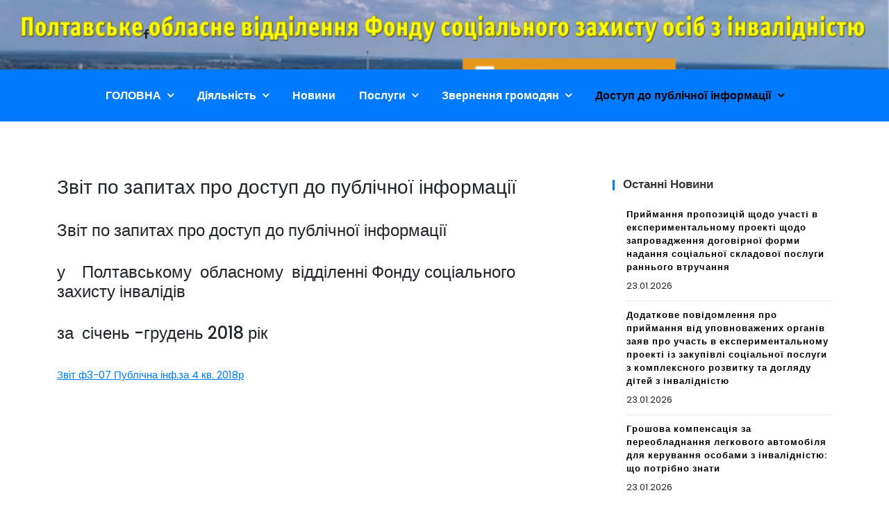

--- FILE ---
content_type: text/html; charset=UTF-8
request_url: https://www.fszi.pl.ua/zvit/
body_size: 6890
content:
<!doctype html>
<html lang="uk">
<head>
	<meta charset="UTF-8">
	<meta name="viewport" content="width=device-width, initial-scale=1">
	<link rel="profile" href="https://gmpg.org/xfn/11">
    

	<title>Звіт по запитах про доступ до публічної інформації &#8211; Полтавське обласне відділення</title>
<link rel='dns-prefetch' href='//fonts.googleapis.com' />
<link rel='dns-prefetch' href='//s.w.org' />
<link rel="alternate" type="application/rss+xml" title="Полтавське обласне відділення &raquo; стрічка" href="https://www.fszi.pl.ua/feed/" />
<link rel="alternate" type="application/rss+xml" title="Полтавське обласне відділення &raquo; Канал коментарів" href="https://www.fszi.pl.ua/comments/feed/" />
		<script type="text/javascript">
			window._wpemojiSettings = {"baseUrl":"https:\/\/s.w.org\/images\/core\/emoji\/11.2.0\/72x72\/","ext":".png","svgUrl":"https:\/\/s.w.org\/images\/core\/emoji\/11.2.0\/svg\/","svgExt":".svg","source":{"concatemoji":"https:\/\/www.fszi.pl.ua\/wp-includes\/js\/wp-emoji-release.min.js?ver=5.1.21"}};
			!function(e,a,t){var n,r,o,i=a.createElement("canvas"),p=i.getContext&&i.getContext("2d");function s(e,t){var a=String.fromCharCode;p.clearRect(0,0,i.width,i.height),p.fillText(a.apply(this,e),0,0);e=i.toDataURL();return p.clearRect(0,0,i.width,i.height),p.fillText(a.apply(this,t),0,0),e===i.toDataURL()}function c(e){var t=a.createElement("script");t.src=e,t.defer=t.type="text/javascript",a.getElementsByTagName("head")[0].appendChild(t)}for(o=Array("flag","emoji"),t.supports={everything:!0,everythingExceptFlag:!0},r=0;r<o.length;r++)t.supports[o[r]]=function(e){if(!p||!p.fillText)return!1;switch(p.textBaseline="top",p.font="600 32px Arial",e){case"flag":return s([55356,56826,55356,56819],[55356,56826,8203,55356,56819])?!1:!s([55356,57332,56128,56423,56128,56418,56128,56421,56128,56430,56128,56423,56128,56447],[55356,57332,8203,56128,56423,8203,56128,56418,8203,56128,56421,8203,56128,56430,8203,56128,56423,8203,56128,56447]);case"emoji":return!s([55358,56760,9792,65039],[55358,56760,8203,9792,65039])}return!1}(o[r]),t.supports.everything=t.supports.everything&&t.supports[o[r]],"flag"!==o[r]&&(t.supports.everythingExceptFlag=t.supports.everythingExceptFlag&&t.supports[o[r]]);t.supports.everythingExceptFlag=t.supports.everythingExceptFlag&&!t.supports.flag,t.DOMReady=!1,t.readyCallback=function(){t.DOMReady=!0},t.supports.everything||(n=function(){t.readyCallback()},a.addEventListener?(a.addEventListener("DOMContentLoaded",n,!1),e.addEventListener("load",n,!1)):(e.attachEvent("onload",n),a.attachEvent("onreadystatechange",function(){"complete"===a.readyState&&t.readyCallback()})),(n=t.source||{}).concatemoji?c(n.concatemoji):n.wpemoji&&n.twemoji&&(c(n.twemoji),c(n.wpemoji)))}(window,document,window._wpemojiSettings);
		</script>
		<style type="text/css">
img.wp-smiley,
img.emoji {
	display: inline !important;
	border: none !important;
	box-shadow: none !important;
	height: 1em !important;
	width: 1em !important;
	margin: 0 .07em !important;
	vertical-align: -0.1em !important;
	background: none !important;
	padding: 0 !important;
}
</style>
	<link rel='stylesheet' id='wp-block-library-css'  href='https://www.fszi.pl.ua/wp-includes/css/dist/block-library/style.min.css?ver=5.1.21' type='text/css' media='all' />
<link rel='stylesheet' id='ai-news-style-css'  href='https://www.fszi.pl.ua/wp-content/themes/ai-news/style.css?ver=1.0.0' type='text/css' media='all' />
<link rel='stylesheet' id='bootstrap_css-css'  href='https://www.fszi.pl.ua/wp-content/themes/ai-news/assets/css/bootstrap.css?ver=5.1.21' type='text/css' media='all' />
<link rel='stylesheet' id='font-awesome_css-css'  href='https://www.fszi.pl.ua/wp-content/themes/ai-news/assets/css/font-awesome.css?ver=5.1.21' type='text/css' media='all' />
<link rel='stylesheet' id='ai_news_responsive_css-css'  href='https://www.fszi.pl.ua/wp-content/themes/ai-news/assets/css/responsive.css?ver=5.1.21' type='text/css' media='all' />
<link rel='stylesheet' id='ai-news-font-css'  href='https://fonts.googleapis.com/css2?family=Poppins%3Awght%40200%3B300%3B400%3B500%3B600%3B700%3B800%3B900&#038;display=swap&#038;ver=5.1.21' type='text/css' media='all' />
<script type='text/javascript' src='https://www.fszi.pl.ua/wp-includes/js/jquery/jquery.js?ver=1.12.4'></script>
<script type='text/javascript' src='https://www.fszi.pl.ua/wp-includes/js/jquery/jquery-migrate.min.js?ver=1.4.1'></script>
<link rel='https://api.w.org/' href='https://www.fszi.pl.ua/wp-json/' />
<link rel="EditURI" type="application/rsd+xml" title="RSD" href="https://www.fszi.pl.ua/xmlrpc.php?rsd" />
<link rel="wlwmanifest" type="application/wlwmanifest+xml" href="https://www.fszi.pl.ua/wp-includes/wlwmanifest.xml" /> 
<meta name="generator" content="WordPress 5.1.21" />
<link rel="canonical" href="https://www.fszi.pl.ua/zvit/" />
<link rel='shortlink' href='https://www.fszi.pl.ua/?p=700' />
<link rel="alternate" type="application/json+oembed" href="https://www.fszi.pl.ua/wp-json/oembed/1.0/embed?url=https%3A%2F%2Fwww.fszi.pl.ua%2Fzvit%2F" />
<link rel="alternate" type="text/xml+oembed" href="https://www.fszi.pl.ua/wp-json/oembed/1.0/embed?url=https%3A%2F%2Fwww.fszi.pl.ua%2Fzvit%2F&#038;format=xml" />
		<style type="text/css">
					.site-title,
			.site-description {
				position: absolute;
				clip: rect(1px, 1px, 1px, 1px);
				}
					</style>
		<link rel="icon" href="https://www.fszi.pl.ua/wp-content/uploads/2024/08/cropped-_1-1-32x32.png" sizes="32x32" />
<link rel="icon" href="https://www.fszi.pl.ua/wp-content/uploads/2024/08/cropped-_1-1-192x192.png" sizes="192x192" />
<link rel="apple-touch-icon-precomposed" href="https://www.fszi.pl.ua/wp-content/uploads/2024/08/cropped-_1-1-180x180.png" />
<meta name="msapplication-TileImage" content="https://www.fszi.pl.ua/wp-content/uploads/2024/08/cropped-_1-1-270x270.png" />
</head>

<body class="page-template-default page page-id-700">
<div id="page" class="site">
	<a class="skip-link screen-reader-text" href="#primary">Перейти до вмісту</a>
	
	<header class="wp-header">
		<div class="wp-topbar"  style="background-image: url(https://www.fszi.pl.ua/wp-content/uploads/2024/08/cropped-_1-2.png); background-size: cover;" >
        	<div class="container-fluid">
            	<div class="row">
                    <div class="col-lg-4">
                                                <div class="topbar-left">
                            <ul class="social-area">
                                                                   <li><a href="https://www.facebook.com/profile.php?id=100079987630942"  target="_blank"  ><i class="fa fa-facebook"></i></a></li> 
                                                                                                                                 
                            </ul>
                        </div>
                                        </div>
                    <div class="col-lg-4">
                        <div class="logo-area">
                            								<p class="site-title"><a href="https://www.fszi.pl.ua/" rel="home">Полтавське обласне відділення</a></p>
																<p class="site-description">Фонду соціального захисту осіб з інвалідністю</p>
							                        </div>
                    </div>
                	<div class="col-lg-4">
                    	<div class="topbar-right">
                       		                    	</div>
                	</div>
            	</div>
        	</div>
    	</div>

		<!-- Start Navbar Area -->
               
        <div class="navbar-area ai-news-sticky">
            <!-- Menu For Desktop Device -->
            <div class="main-nav">
                    <nav id="site-navigation" class="ai-news-main-navigation" role="navigation" aria-label="">
                        <div class="wrapper">
                            
                                                        <button type="button" class="ai-news-menu-toggle">
                                <span class="icon-bar"></span>
                                <span class="icon-bar"></span>
                                <span class="icon-bar"></span>
                            </button>

                            <div class="menu-%d0%b3%d0%bb%d0%b0%d0%b2%d0%bd%d0%be%d0%b5-%d0%bc%d0%b5%d0%bd%d1%8e-container"><ul id="primary-menu" class="nav-menu"><li id="menu-item-221" class="menu-item menu-item-type-post_type menu-item-object-page menu-item-has-children menu-item-221"><a href="https://www.fszi.pl.ua/sample-page/">ГОЛОВНА</a>
<ul class="sub-menu">
	<li id="menu-item-243" class="menu-item menu-item-type-custom menu-item-object-custom menu-item-has-children menu-item-243"><a href="#">Відділення</a>
	<ul class="sub-menu">
		<li id="menu-item-236" class="menu-item menu-item-type-post_type menu-item-object-page menu-item-236"><a href="https://www.fszi.pl.ua/polog/">Положення</a></li>
		<li id="menu-item-228" class="menu-item menu-item-type-post_type menu-item-object-page menu-item-228"><a href="https://www.fszi.pl.ua/kerivnik/">Керівництво</a></li>
		<li id="menu-item-675" class="menu-item menu-item-type-post_type menu-item-object-page menu-item-675"><a href="https://www.fszi.pl.ua/savdan/">Основні завдання</a></li>
		<li id="menu-item-241" class="menu-item menu-item-type-post_type menu-item-object-page menu-item-241"><a href="https://www.fszi.pl.ua/struct/">Структура</a></li>
		<li id="menu-item-220" class="menu-item menu-item-type-post_type menu-item-object-page menu-item-220"><a href="https://www.fszi.pl.ua/vacan/">Вакансії</a></li>
	</ul>
</li>
</ul>
</li>
<li id="menu-item-244" class="menu-item menu-item-type-custom menu-item-object-custom menu-item-has-children menu-item-244"><a href="#">Діяльність</a>
<ul class="sub-menu">
	<li id="menu-item-1274" class="menu-item menu-item-type-post_type menu-item-object-page menu-item-has-children menu-item-1274"><a href="https://www.fszi.pl.ua/%d1%80%d0%be%d0%b1%d0%be%d1%82%d0%be%d0%b4%d0%b0%d0%b2%d1%86%d1%8f%d0%bc/">Роботодавцям</a>
	<ul class="sub-menu">
		<li id="menu-item-242" class="menu-item menu-item-type-post_type menu-item-object-page menu-item-242"><a href="https://www.fszi.pl.ua/ags/">Щодо перегляду розміру розрахунку адміністративно-господарських санкцій у зв’язку з виконанням нормативу працевлаштування осіб з інвалідністю за звітний 2024 рік</a></li>
		<li id="menu-item-1271" class="menu-item menu-item-type-post_type menu-item-object-page menu-item-1271"><a href="https://www.fszi.pl.ua/%d1%81%d0%bf%d1%80%d0%b8%d1%8f%d0%bd%d0%bd%d1%8f-%d0%b7%d0%b0%d0%b9%d0%bd%d1%8f%d1%82%d0%be%d1%81%d1%82%d1%96-%d1%82%d0%b0-%d1%81%d1%82%d0%b2%d0%be%d1%80%d0%b5%d0%bd%d0%bd%d1%8e-%d1%80%d0%be%d0%b1/">Сприяння зайнятості та створенню робочих місць для осіб з інвалідністю</a></li>
		<li id="menu-item-1278" class="menu-item menu-item-type-post_type menu-item-object-page menu-item-1278"><a href="https://www.fszi.pl.ua/%d1%81%d0%bf%d0%bb%d0%b0%d1%82%d0%b0-%d0%b0%d0%b4%d0%bc%d1%96%d0%bd%d1%96%d1%81%d1%82%d1%80%d0%b0%d1%82%d0%b8%d0%b2%d0%bd%d0%be-%d0%b3%d0%be%d1%81%d0%bf%d0%be%d0%b4%d0%b0%d1%80%d1%81%d1%8c%d0%ba%d0%b8/">Сплата адміністративно-господарських санкцій</a></li>
		<li id="menu-item-1413" class="menu-item menu-item-type-post_type menu-item-object-page menu-item-1413"><a href="https://www.fszi.pl.ua/%d1%80%d0%b5%d0%ba%d0%b2%d1%96%d0%b7%d0%b8%d1%82%d0%b8-%d0%b4%d0%bb%d1%8f-%d1%81%d0%bf%d0%bb%d0%b0%d1%82%d0%b8-%d0%b0%d0%b4%d0%bc%d1%96%d0%bd%d1%96%d1%81%d1%82%d1%80%d0%b0%d1%82%d0%b8%d0%b2%d0%bd/">Реквізити для сплати адміністративно-господарських санкцій та/або пені</a></li>
		<li id="menu-item-1281" class="menu-item menu-item-type-post_type menu-item-object-page menu-item-1281"><a href="https://www.fszi.pl.ua/%d0%be%d1%82%d1%80%d0%b8%d0%bc%d0%b0%d0%bd%d0%bd%d1%8f-%d0%b4%d0%be%d0%b2%d1%96%d0%b4%d0%ba%d0%b8-%d0%bf%d1%80%d0%be-%d1%87%d0%b8%d1%81%d0%b5%d0%bb%d1%8c%d0%bd%d1%96%d1%81%d1%82%d1%8c-%d0%bf%d1%80/">Отримання довідки про чисельність працюючих осіб з інвалідністю</a></li>
	</ul>
</li>
	<li id="menu-item-1213" class="menu-item menu-item-type-post_type menu-item-object-page menu-item-1213"><a href="https://www.fszi.pl.ua/%d1%8f%d0%ba-%d0%bf%d0%be%d0%b2%d1%96%d0%b4%d0%be%d0%bc%d0%b8%d1%82%d0%b8-%d0%bf%d1%80%d0%be-%d0%ba%d0%be%d1%80%d1%83%d0%bf%d1%86%d1%96%d1%8e/">Як повідомити про корупцію</a></li>
</ul>
</li>
<li id="menu-item-232" class="menu-item menu-item-type-post_type menu-item-object-page menu-item-232"><a href="https://www.fszi.pl.ua/novini/">Новини</a></li>
<li id="menu-item-245" class="menu-item menu-item-type-custom menu-item-object-custom menu-item-has-children menu-item-245"><a href="#">Послуги</a>
<ul class="sub-menu">
	<li id="menu-item-833" class="menu-item menu-item-type-post_type menu-item-object-page menu-item-833"><a href="https://www.fszi.pl.ua/posl/abituriyent/">До уваги абітурієнтів</a></li>
	<li id="menu-item-231" class="menu-item menu-item-type-post_type menu-item-object-page menu-item-231"><a href="https://www.fszi.pl.ua/navch/">Навчання</a></li>
	<li id="menu-item-234" class="menu-item menu-item-type-post_type menu-item-object-page menu-item-234"><a href="https://www.fszi.pl.ua/pered/">Передплата</a></li>
	<li id="menu-item-239" class="menu-item menu-item-type-post_type menu-item-object-page menu-item-239"><a href="https://www.fszi.pl.ua/protez/">Протезування</a></li>
	<li id="menu-item-506" class="menu-item menu-item-type-post_type menu-item-object-page menu-item-506"><a href="https://www.fszi.pl.ua/ozdorovlenya/">Санаторно-курортне оздоровлення</a></li>
	<li id="menu-item-325" class="menu-item menu-item-type-post_type menu-item-object-page menu-item-325"><a href="https://www.fszi.pl.ua/%d0%b4%d0%be-%d1%83%d0%b2%d0%b0%d0%b3%d0%b8-%d0%bf%d1%96%d0%b4%d0%bf%d1%80%d0%b8%d1%94%d0%bc%d1%81%d1%82%d0%b2-%d0%b3%d1%80%d0%be%d0%bc%d0%b0%d0%b4%d1%81%d1%8c%d0%ba%d0%b8%d1%85-%d0%be%d1%80%d0%b3/">ДО УВАГИ ПІДПРИЄМСТВ ГРОМАДСЬКИХ ОРГАНІЗАЦІЙ ОСІБ З ІНВАЛІДНІСТЮ</a></li>
</ul>
</li>
<li id="menu-item-246" class="menu-item menu-item-type-custom menu-item-object-custom menu-item-has-children menu-item-246"><a href="#">Звернення громодян</a>
<ul class="sub-menu">
	<li id="menu-item-229" class="menu-item menu-item-type-post_type menu-item-object-page menu-item-229"><a href="https://www.fszi.pl.ua/grafic/">Контакти та графік прийому</a></li>
	<li id="menu-item-237" class="menu-item menu-item-type-post_type menu-item-object-page menu-item-237"><a href="https://www.fszi.pl.ua/%d0%bf%d0%be%d1%80%d1%8f%d0%b4%d0%be%d0%ba-%d0%b7%d0%b2%d0%b5%d1%80%d0%bd%d0%b5%d0%bd%d0%bd%d1%8f/">Порядок звернення</a></li>
</ul>
</li>
<li id="menu-item-247" class="menu-item menu-item-type-custom menu-item-object-custom current-menu-ancestor current-menu-parent menu-item-has-children menu-item-247"><a href="#">Доступ до публічної інформації</a>
<ul class="sub-menu">
	<li id="menu-item-224" class="menu-item menu-item-type-post_type menu-item-object-page menu-item-224"><a href="https://www.fszi.pl.ua/%d0%b7%d0%b0%d0%b3%d0%b0%d0%bb%d1%8c%d0%bd%d0%b0-%d1%96%d0%bd%d1%84%d0%be%d1%80%d0%bc%d0%b0%d1%86%d1%96%d1%8f/">Загальна інформація</a></li>
	<li id="menu-item-230" class="menu-item menu-item-type-post_type menu-item-object-page menu-item-230"><a href="https://www.fszi.pl.ua/%d0%ba%d0%be%d0%bd%d1%82%d0%b0%d0%ba%d1%82%d0%bd%d0%b0-%d1%96%d0%bd%d1%84%d0%be%d1%80%d0%bc%d0%b0%d1%86%d1%96%d1%8f/">Контактна інформація для подання запиту</a></li>
	<li id="menu-item-681" class="menu-item menu-item-type-post_type menu-item-object-page menu-item-681"><a href="https://www.fszi.pl.ua/%d1%84%d0%be%d1%80%d0%bc%d0%b0-%d0%b7%d0%b0%d0%bf%d0%b8%d1%82%d1%83-%d0%bd%d0%b0-%d0%be%d1%82%d1%80%d0%b8%d0%bc%d0%b0%d0%bd%d0%bd%d1%8f-%d0%bf%d1%83%d0%b1%d0%bb%d1%96%d1%87%d0%bd%d0%be%d1%97-%d1%96/">Форма запиту на отримання публічної інформації</a></li>
	<li id="menu-item-703" class="menu-item menu-item-type-post_type menu-item-object-page current-menu-item page_item page-item-700 current_page_item menu-item-703"><a href="https://www.fszi.pl.ua/zvit/" aria-current="page">Звіт по запитах про доступ до публічної інформації</a></li>
	<li id="menu-item-1172" class="menu-item menu-item-type-post_type menu-item-object-page menu-item-1172"><a href="https://www.fszi.pl.ua/sample-page/%d1%84%d0%be%d0%bd%d0%b4%d0%be%d0%bc-%d1%81%d0%be%d1%86%d1%96%d0%b0%d0%bb%d1%8c%d0%bd%d0%be%d0%b3%d0%be-%d0%b7%d0%b0%d1%85%d0%b8%d1%81%d1%82%d1%83-%d0%be%d1%81%d1%96%d0%b1-%d0%b7-%d1%96%d0%bd%d0%b2/">Конкурс з визначення загальнодержавних проектів, розроблених громадськими об’єднаннями осіб з інвалідністю для надання соціальних послуг особам з інвалідністю</a></li>
	<li id="menu-item-678" class="menu-item menu-item-type-post_type menu-item-object-page menu-item-678"><a href="https://www.fszi.pl.ua/%d0%bf%d0%be%d1%80%d1%8f%d0%b4%d0%be%d0%ba-%d0%b4%d0%be%d1%81%d1%82%d1%83%d0%bf%d1%83-%d0%b4%d0%be-%d0%bf%d1%83%d0%b1%d0%bb%d1%96%d1%87%d0%bd%d0%be%d1%97-%d1%96%d0%bd%d1%84%d0%be%d1%80%d0%bc%d0%b0/">Порядок доступу до публічної інформації</a></li>
</ul>
</li>
</ul></div>                        </div><!-- .wrapper -->
                    </nav><!-- #site-navigation -->
                    <a class="skip-link-menu-end-skip" href="javascript:void(0)"></a>
            </div>
        </div>
	</header><section class="blog-sec-wp ptb-100" id="primary">
	<div class="container">
				<div class="row has-right-sidebar">
			<div class="col-lg-8">

			 <div class="blog-wrap">
 	<h3 class="heading-title mb-20">Звіт по запитах про доступ до публічної інформації</h3>
    <div class="image-part mb-25">
             </div>
    <div class="content-part p-0">
                                       
        <h4>Звіт по запитах про доступ до публічної інформації</h4>
<h4>у    Полтавському  обласному  відділенні Фонду соціального захисту інвалідів</h4>
<h4>за  січень -грудень 2018 рік</h4>
<p><a href="http://www.fszi.pl.ua/wp-content/uploads/2019/03/Звіт-ф3-07-Публічна-інф.за-4-кв.-2018р.doc">Звіт ф3-07 Публічна інф.за 4 кв. 2018р</a></p>
        
    </div>
</div>			</div>
						<div class="col-md-4">
					<div class="sidebar">
    		<section id="recent-posts-3" class="widget widget_recent_entries">		<h2 class="widget-title">Останні новини</h2>		<ul>
											<li>
					<a href="https://www.fszi.pl.ua/2026/01/23/%d0%bf%d1%80%d0%b8%d0%b9%d0%bc%d0%b0%d0%bd%d0%bd%d1%8f-%d0%bf%d1%80%d0%be%d0%bf%d0%be%d0%b7%d0%b8%d1%86%d1%96%d0%b9-%d1%89%d0%be%d0%b4%d0%be-%d1%83%d1%87%d0%b0%d1%81%d1%82%d1%96-%d0%b2-%d0%b5%d0%ba/">Приймання пропозицій щодо участі в експериментальному проекті щодо запровадження договірної форми надання соціальної складової послуги раннього втручання</a>
											<span class="post-date">23.01.2026</span>
									</li>
											<li>
					<a href="https://www.fszi.pl.ua/2026/01/23/%d0%b4%d0%be%d0%b4%d0%b0%d1%82%d0%ba%d0%be%d0%b2%d0%b5-%d0%bf%d0%be%d0%b2%d1%96%d0%b4%d0%be%d0%bc%d0%bb%d0%b5%d0%bd%d0%bd%d1%8f-%d0%bf%d1%80%d0%be-%d0%bf%d1%80%d0%b8%d0%b9%d0%bc%d0%b0%d0%bd%d0%bd/">Додаткове повідомлення про приймання від уповноважених органів заяв про участь в експериментальному проекті із закупівлі соціальної послуги з комплексного розвитку та догляду дітей з інвалідністю</a>
											<span class="post-date">23.01.2026</span>
									</li>
											<li>
					<a href="https://www.fszi.pl.ua/2026/01/23/%d0%b3%d1%80%d0%be%d1%88%d0%be%d0%b2%d0%b0-%d0%ba%d0%be%d0%bc%d0%bf%d0%b5%d0%bd%d1%81%d0%b0%d1%86%d1%96%d1%8f-%d0%b7%d0%b0-%d0%bf%d0%b5%d1%80%d0%b5%d0%be%d0%b1%d0%bb%d0%b0%d0%b4%d0%bd%d0%b0%d0%bd/">Грошова компенсація за переобладнання легкового автомобіля для керування особами з інвалідністю: що потрібно знати</a>
											<span class="post-date">23.01.2026</span>
									</li>
											<li>
					<a href="https://www.fszi.pl.ua/2026/01/23/%d0%bf%d1%80%d0%be%d0%b3%d1%80%d0%b0%d0%bc%d0%b0-%d0%bf%d1%96%d0%b4%d1%82%d1%80%d0%b8%d0%bc%d0%ba%d0%b0-%d0%b4%d1%96%d1%82%d1%8f%d0%bc/">Програма &#8221; Підтримка дітям!&#8221;</a>
											<span class="post-date">23.01.2026</span>
									</li>
											<li>
					<a href="https://www.fszi.pl.ua/2026/01/23/%d0%bf%d0%be%d1%81%d0%bb%d1%83%d0%b3%d0%b8-%d0%b4%d0%bb%d1%8f-%d0%b2%d0%b5%d1%82%d0%b5%d1%80%d0%b0%d0%bd%d1%96%d0%b2-%d0%b2%d1%96%d0%b9%d0%bd%d0%b8-%d1%83%d1%87%d0%b0%d1%81%d0%bd%d0%b8%d0%ba%d1%96/">Послуги для ветеранів війни, учасників бойових дій, осіб з інвалідністю, дітей з інвалідністю та інших окремих категорій населення.</a>
											<span class="post-date">23.01.2026</span>
									</li>
					</ul>
		</section></div>				</div>
						
		</div>
	</div>
</section>
<footer class="footer-section">
            <div class="container">
            <div class="footer-top">
                <div class="row">
                    <div class="col-lg-4 col-md-6 col-sm-12">
                                            </div>

                    <div class="col-lg-5 col-md-6 col-sm-12">
                        <aside id="search-3" class="widget widget_search"><form role="search" method="get" class="search-form" action="https://www.fszi.pl.ua/">
				<label>
					<span class="screen-reader-text">Пошук:</span>
					<input type="search" class="search-field" placeholder="Пошук &hellip;" value="" name="s" />
				</label>
				<input type="submit" class="search-submit" value="Шукати" />
			</form></aside>                    </div>
                     <div class="col-lg-3 col-md-6 col-sm-12">
                        <aside id="custom_html-3" class="widget_text widget widget_custom_html"><div class="textwidget custom-html-widget"><a href="http://naiu.org.ua/"><img title="Національна Асамблея  людей з інвалідністю України" alt="Національна Асамблея  людей з інвалідністю України" src="https://www.fszi.pl.ua/img/nainv.jpg" /></a>
<!-- hit.ua -->
<a href='http://hit.ua/?x=16286' target='_blank'>
<script language="javascript" type="text/javascript"><!--
Cd=document;Cr="&"+Math.random();Cp="&s=1";
Cd.cookie="b=b";if(Cd.cookie)Cp+="&c=1";
Cp+="&t="+(new Date()).getTimezoneOffset();
if(self!=top)Cp+="&f=1";
//--></script>
<script language="javascript1.1" type="text/javascript"><!--
if(navigator.javaEnabled())Cp+="&j=1";
//--></script>
<script language="javascript1.2" type="text/javascript"><!--
if(typeof(screen)!='undefined')Cp+="&w="+screen.width+"&h="+
screen.height+"&d="+(screen.colorDepth?screen.colorDepth:screen.pixelDepth);
//--></script>
<script language="javascript" type="text/javascript"><!--
Cd.write("<img src='//c.hit.ua/hit?i=16286&g=0&x=1"+Cp+Cr+
"&r="+escape(Cd.referrer)+"&u="+escape(window.location.href)+
"' border='0' width='88' height='31' "+
"alt='hit.ua: сейчас на сайте, посетителей и просмотров за сегодня' title='hit.ua: сейчас на сайте, посетителей и просмотров за сегодня'/>");
//--></script>
<noscript>
<img src='//c.hit.ua/hit?i=16286&amp;g=0&amp;x=1' border='0' width='88' height='31' alt='hit.ua: сейчас на сайте, посетителей и просмотров за сегодня' title='hit.ua: сейчас на сайте, посетителей и просмотров за сегодня'/>
</noscript></a>
<!-- / hit.ua --></div></aside>                    </div>
                </div>
            </div>
        </div>
                        <div class="copyright-footer">
            <div class="container">
                <div class="row justify-content-center">
                    <div class="col-lg-6 text-lg-center align-self-center">
                        <p>Полтавське обласне відділення Фонду соціального захисту осіб з інвалідністю. 
2024 рік</p>
                    </div>
                </div>
            </div>
        </div>
          </footer>
   
</div><!-- #page -->

<script type='text/javascript' src='https://www.fszi.pl.ua/wp-content/themes/ai-news/assets/js/bootstrap.js?ver=1.0.0'></script>
<script type='text/javascript' src='https://www.fszi.pl.ua/wp-content/themes/ai-news/assets/js/popper.js?ver=1.0.0'></script>
<script type='text/javascript' src='https://www.fszi.pl.ua/wp-content/themes/ai-news/assets/js/navigation.js?ver=1.0.0'></script>
<script type='text/javascript' src='https://www.fszi.pl.ua/wp-content/themes/ai-news/assets/js/main.js?ver=1.0.0'></script>
<script type='text/javascript' src='https://www.fszi.pl.ua/wp-includes/js/comment-reply.min.js?ver=5.1.21'></script>
<script type='text/javascript' src='https://www.fszi.pl.ua/wp-includes/js/wp-embed.min.js?ver=5.1.21'></script>
    <button onclick="topFunction()" id="myBtn" title="Go to top">
        <i class="fa fa-angle-up"></i>
    </button>
</body>
</html>

--- FILE ---
content_type: text/css
request_url: https://www.fszi.pl.ua/wp-content/themes/ai-news/style.css?ver=1.0.0
body_size: 14891
content:
/*!
Theme Name: AI News
Theme URI: https://blogwpthemes.com/downloads/ai-news-free-wordpress-theme/ 
Author: blogwp
Author URI: https://blogwpthemes.com/
Description: AI News is free, personal, elegent WordPress blog theme. AI News theme having setting in customizer and can check live change of settings. AI News having topbar header, social icons, sidebar features and many more features. AI News is a perfect responsive magazine style WordPress theme. This theme is suitable for news, newspaper, magazine, publishing, business and any kind of sites. AI News is a 100% GPL and minimal WordPress blog theme. Also theme is Gutenberg ready. So it will work fine with the latest version of WordPress. Theme is compatible with all blocks and patterns of WordPress. This theme is developed based on customizer settings. You can see the live changes that you have made in customizer. AI News also comes with added custom widgets for author, featured posts and social icons. It has top level menu, social icons, slider, promotional banner, sidebar option & many more other features. In addition, it has copyright text, go to the top, footer widgets, blog page options, related posts, sidebar, etc. This theme is lightweight and easy to use theme for travel blog, food blog, technology blog and fashion blog or any type of news website. You can also use this theme for personal blog and magazine sites too. Furthermore, it comes with demo data to make the site like the demo, detailed documentation including video and text, free support via chat and forum. It is developed by the experts WordPress developers so that you will never look for alternatives after using this theme. Try this awesome and carefully crafted theme today.
Version: 1.0.3
Tested up to: 6.4
Requires PHP: 7.0
License: GNU General Public License v2 or later
License URI: http://www.gnu.org/licenses/gpl-2.0.html
Text Domain: ai-news
Tags: blog, news, two-columns, right-sidebar, custom-background, custom-logo, custom-menu, featured-images, threaded-comments, translation-ready, editor-style, footer-widgets, theme-options, full-width-template, sticky-post, custom-header, custom-colors, flexible-header, grid-Layout, one-column, three-columns, left-sidebar , post-formats, rtl-language-support, block-styles, wide-blocks, entertainment, featured-image-header, front-page-post-form

This theme, like WordPress, is licensed under the GPL.
Use it to make something cool, have fun, and share what you've learned.

AI News is based on Underscores https://underscores.me/, (C) 2012-2023 Automattic, Inc.
Underscores is distributed under the terms of the GNU GPL v2 or later.

Normalizing styles have been helped along thanks to the fine work of
Nicolas Gallagher and Jonathan Neal https://necolas.github.io/normalize.css/
*/
 
html{
  scroll-behavior: smooth;
}

*{
  margin: 0;
  padding: 0;
  box-sizing: border-box;
  font-family: 'Poppins', sans-serif;
}

body{
  font-family: 'Poppins', sans-serif;
  overflow-x: hidden;
}

#page img{
  height: auto;
}

.blog-wrap a{
  color: #007bff;
  /*outline: none;*/
}

.blog-wrap a:hover{
  text-decoration: underline !important;
  color: #007bff;
}

.blog-wrap a:focus{
  text-decoration: underline !important;
  color: #007bff;
}

a{
  text-decoration: none !important;
}

a:not([href]):not([tabindex]) {
    color: inherit;
    text-decoration: none !important;
}

a:hover{
  text-decoration: none !important;
}

a.carousel-control-next:focus .carousel-control-next-icon,
a.carousel-control-prev:focus .carousel-control-prev-icon{
  outline: 2px solid #000;
}

li{
  list-style: none;
}

.blog-content ul.blog-user-details li{
  list-style: none;
}
.blog-content ul.blog-user-details li a{
  color:#959595 !important; 
}
.blog-content ul li a{
  color: #007bff !important;
  text-decoration: underline !important;
}

.blog-content ul li{
  list-style: disc;
}

input, textarea, label {
    outline: none;
    border: none;
    margin: 0;
}

h2 {
    font-size: 1.75rem;
    margin: 0.83em 0 !important;
}

h3 {
    font-size: 1.5rem;
    margin: 1em 0 !important;
}

h4 {
    font-size: 1.25rem;
    margin: 1.33em 0 !important;
}

h5 {
    font-size: 1rem;
    /*margin: 1.67em 0 !important;*/
}

h6 {
    font-size: 0.75rem;
    margin: 2em 0 !important;
}

/*Mobile Menu*/

/*@media screen and (min-width: 992px) {
  .mobile-menu{
    display: none;
  }
}

@media screen and (max-width: 991px) {
  .navigation-bar{
    display: none !important;
  }
}
*/

/*sidebar position*/
@media screen and (min-width: 992px) {
    .row.has-left-sidebar [class*="col-"]:first-child {
        order: 2;
    }

    .row.has-left-sidebar [class*="col-"]:last-child {
        order: 1;
    }
}

.row.no-sidebar [class*="col-"] {
    flex-basis: 100%;
    max-width: 100%;
}

.blog-sec-wp .has-left-sidebar .sidebar {
    padding: 0px 40px 15px 0px;
}
/*End sidebar position*/

.content-part ul>li, .comment-content ul>li {
    list-style: disc;
    margin-left: 20px;
}

.content-part ol>li, .comment-content ol>li {
    list-style: decimal;
    margin-left: 20px;
}

.avatar{
  border-radius: 50%;
}

.wp-caption{
  max-width: 100%;
}

.wp-caption-text{}
.gallery-caption{}
.bypostauthor{}
.alignright{}
.alignleft{}
.aligncenter{}

img{
  max-width: 100%;
}

p{
  color: #000000;
  font-size: 15px;
  line-height: 28px;
  font-family: 'Poppins', sans-serif;
}

.ptb-100{
  padding-top: 50px;
  padding-bottom: 100px;
}

.ptb-150{
  padding-top: 100px;
  padding-bottom: 100px;
}

.mt-25{
  margin-top: 25px;
}

.mt-70{
  margin-top: 70px;
}

.mb-25{
  margin-bottom: 25px;
}

.mb-5{
  margin-bottom: 5px;
}

.mb-10{
  margin-bottom: 10px;
}

.mr-100{
  margin-right: 100px;
}

.pt-10{
  padding-top: 10px;
}

table{
  border-color: #ddd;
  border-collapse: separate;
  border-spacing: 0;
  border-width: 1px 0 0 1px;
  margin: 0 0 1.75em;
  table-layout: fixed;
  width: 100%;
  border-style: solid;
}

th{
  border-color: #007bff;
}

th{
  padding: 0.9em !important;
}

th {
    border-width: 0 1px 1px 0 !important;
    font-weight: 700;
}
th {
     border-style: solid;
}

td{
  border-color: #007bff;
}

td a{
  color: #007bff !important;
}

td {
    padding: 0.7em !important;
}
td {
    border-width: 0 1px 1px 0 !important;
}
td {
     border-style: solid;
}

dl {
    margin: 0 0 1.75em;
}
dt {
    font-weight: 700;
}
dd {
    margin: 0 1.5em 1.5em !important;
}

.widget{
  margin-bottom: 30px;
}

.wp-header{
  position: relative;
}

.wp-header .wp-topbar {
  width: 100%;
  padding: 30px 0;
  background: #fff;
}

/* Text meant only for screen readers. */
.screen-reader-text {
  border: 0;
  clip: rect(1px, 1px, 1px, 1px);
  clip-path: inset(50%);
  height: 1px;
  margin: -1px;
  overflow: hidden;
  padding: 0;
  position: absolute !important;
  width: 1px;
  word-wrap: normal !important;
}

.screen-reader-text:focus {
  background-color: #f1f1f1;
  border-radius: 3px;
  box-shadow: 0 0 2px 2px rgba(0, 0, 0, 0.6);
  clip: auto !important;
  clip-path: none;
  color: #21759b;
  display: block;
  font-size: 0.875rem;
  font-weight: 700;
  height: auto;
  left: 5px;
  line-height: normal;
  padding: 15px 23px 14px;
  text-decoration: none;
  top: 5px;
  width: auto;
  z-index: 100000;
}

/* Do not show the outline on the skip link target. */
#primary[tabindex="-1"]:focus {
  outline: 0;
}

.wp-header .wp-topbar .row{
  align-items: center;
}


.wp-header .wp-topbar ul{
  margin-bottom: 0;
  padding-left: 0;
  text-align: center;
}

.wp-header .wp-topbar ul li{
  display: inline-block;
  margin-right: 20px;
  font-weight: 500;
}

.wp-header .wp-topbar ul li:last-child{
  margin-right: 0px;
}

.wp-header .wp-topbar ul li a{
  position: relative;
  font-size: 15px;
  color: #383838;
  text-decoration:none;
  transition: all 0.3s;
}

.wp-header .wp-topbar ul li span {
  font-size: 15px;
  color: #383838;
  transition: all 0.3s;
}

.wp-header .wp-topbar ul li a:hover,
.wp-header .wp-topbar ul li span:hover {
  color: #007bff;
  text-decoration: underline !important;
}

.wp-header .wp-topbar ul li a:focus,
.wp-header .wp-topbar ul li span:focus {
  color: #007bff;
  text-decoration: underline !important;
}

.wp-header .wp-topbar #topbar-menu li a:after{
  content: '';
  position: absolute;
  height: 15px;
  width: 2px;
  margin-right: -10px;
  background-color: #007bff;
  top: 3px;
  right: 0;
  margin-right: -12px;
}

.wp-header .wp-topbar #topbar-menu li:last-child a:after{
  display: none;
}

.wp-header .wp-topbar .topbar-left ul li{
  width: 30px;
  height: 30px;
  margin-right: 5px;
  line-height: 29px;
  text-align: center;
}

.wp-header .wp-topbar .topbar-left ul li a{
  display: block;
  color: #1f1f1f;
  font-size: 15px;
  transition: all 0.5s;
}

.wp-header .wp-topbar .topbar-left ul li a:hover{
  color: #007bff;
}

.wp-header .wp-topbar .topbar-left ul li a:focus{
  color: #007bff;
}

.wp-header .wp-topbar .topbar-left{
  text-align: center;
}

.page-title{
  font-size: 1.5rem;
  padding-bottom: 20px;
  font-weight: 600;
  padding-top: 20px;
}

.wp-header  .logo-area{
  width: 100%;
  padding: 20px 0;
  text-align: center;
}

.wp-header  .logo-area .site-title{
  text-align: center;
}

.wp-header  .logo-area p{
  color: #4d4d4d;
  font-size: 12px;
  font-weight: 700;
  line-height: 1.3;
  margin: 0;
  padding: 0;
  text-align: center;
  overflow-wrap: break-word;
  transition: all .25s ease-out;
  text-transform: capitalize;
}

.wp-header .wp-topbar .logo-area a img{
  max-width: 100%;
  height: auto;
}

.wp-header  .logo-area a{
  font-size: 48px;
  color: #007bff;
  font-weight: 700;
  overflow-wrap: break-word;
}


/*=================================
Navbar Area
====================================*/


.sticky-nav {
  top: 0;
  position: fixed;
  -webkit-animation: 900ms ease-in-out 5s normal none 1 running fadeInDown;
          animation: 900ms ease-in-out 5s normal none 1 running fadeInDown;
  -webkit-transition: 0.9s;
  transition: 0.9s;
  width: 100% !important;
  z-index: 999;
}

.sticky-nav .main-nav {
  top: 0;
  background-color: #028580;
  position: fixed;
  z-index: 9999;
  width: 100%;
  padding: 0 !important;
  -webkit-box-shadow: 0 0 15px rgba(0, 0, 0, 0.3);
          box-shadow: 0 0 15px rgba(0, 0, 0, 0.3);
}

.sticky-nav .navbar {
  padding: 5px 0 !important;
}

.ai-news-main-navigation {
    display: block;
    position: relative;
    text-align: center;
}
.ai-news-main-navigation .wrapper {
    
    background:  #007bff;
    padding: 10px 0;
}
.ai-news-main-navigation ul ul {
    background-color: #fff;
    text-align: left;
    padding: 0;
}


.ai-news-main-navigation ul ul a:after {
    float: right;
}
.ai-news-main-navigation ul {
    display: none;
    list-style: none;
    margin: 0;
    padding-left: 0;
}

.ai-news-main-navigation .nav-link{
  color: #fff;
  font-size: 25px;
  font-weight: 600;
}

.ai-news-main-navigation li {
    position: relative;
}
.ai-news-main-navigation ul.nav-menu > li > a {
    color: #ffffff;
    text-align: left;
}
.ai-news-main-navigation ul.nav-menu > li:hover > a,
.ai-news-main-navigation ul.nav-menu > li.focus > a {
    color: #000;
}
.ai-news-main-navigation form.search-form input {
    background-color: #111;
    border-color: #111;
    color: #111;
    font-weight: 400;
}
.ai-news-main-navigation ul.nav-menu a {
    display: block;
    font-weight: 600;
    color: #212121;
    font-size: 16px;
}


.ai-news-main-navigation ul.nav-menu > a {
  color: #fff;
}

.ai-news-main-navigation ul ul {
    float: left;
    position: absolute;
    top: 100%;
    left: -999em;
    z-index: 99999;
}
.ai-news-main-navigation ul ul ul {
    left: -999em;
    top: 0;
}
.ai-news-main-navigation ul.nav-menu ul a {
    width: 225px;
}


.ai-news-main-navigation ul.nav-menu .current_page_item > a,
.ai-news-main-navigation ul.nav-menu .current-menu-item > a,
.ai-news-main-navigation ul.nav-menu .current_page_ancestor > a,
.ai-news-main-navigation ul.nav-menu .current-menu-ancestor > a {
    color: #000000;
}
form.search-form {
    width: 100%;
    max-width: 100%;
    position: relative;
}
.ai-news-main-navigation form.search-form {
    min-width: 320px;
}
input.search-field {
    height: 45px;
    padding: 0 50px 0 15px;
    width: 100%;
}
.ai-news-menu-toggle {
    font-size: 16px;
    margin: auto;
    display: block;
    height: 50px;
    width: 50px;
    position: relative;
    background-color: transparent;
    border: none;
}
.ai-news-menu-toggle:hover,
.ai-news-menu-toggle:focus {
    outline: 1px dotted;
}
.ai-news-menu-toggle span {
    position: absolute;
    top: 50%;
    left: 0;
    display: block;
    width: 40px;
    height: 4px;
    background-color: #fff;
    font-size: 0px;
    -webkit-touch-callout: none;
    -webkit-user-select: none;
    -khtml-user-select: none;
    -moz-user-select: none;
    -ms-user-select: none;
    user-select: none;
    -webkit-transition: background-color 0.3s;
    transition: background-color 0.3s;
    right: 0;
    margin: 0 auto;
}
.ai-news-menu-toggle span:before, 
.ai-news-menu-toggle span:after {
    content: '';
    position: absolute;
    left: 0;
    width: 100%;
    height: 100%;
    background: #fff;
    -webkit-transition: -webkit-transform 0.3s;
    -moz-transition: -webkit-transform 0.3s;
    -ms-transition: -webkit-transform 0.3s;
    -o-transition: -webkit-transform 0.3s;
    transition: transform 0.3s;
}
.ai-news-menu-toggle span:before {
    -webkit-transform: translateY(-250%);
    -moz-transform: translateY(-250%);
    -ms-transform: translateY(-250%);
    -o-transform: translateY(-250%);
    transform: translateY(-250%);
}
.ai-news-menu-toggle span:after {
    -webkit-transform: translateY(250%);
    -moz-transform: translateY(250%);
    -ms-transform: translateY(250%);
    -o-transform: translateY(250%);
    transform: translateY(250%);
}
.ai-news-menu-toggle.close-menu span {
    background-color: transparent;
}
.ai-news-menu-toggle.close-menu span:before {
    -webkit-transform: translateY(0) rotate(45deg);
    -moz-transform: translateY(0) rotate(45deg);
    -ms-transform: translateY(0) rotate(45deg);
    -o-transform: translateY(0) rotate(45deg);
    transform: translateY(0) rotate(45deg);
}
.ai-news-menu-toggle.close-menu span:after {
    -webkit-transform: translateY(0) rotate(-45deg);
    -moz-transform: translateY(0) rotate(-45deg);
    -ms-transform: translateY(0) rotate(-45deg);
    -o-transform: translateY(0) rotate(-45deg);
    transform: translateY(0) rotate(-45deg);
}
button.dropdown-toggle {
    padding: 0;
    position: absolute;
    top: 0;
    right: 0;
    z-index: 10;
    background-color: transparent;
    color: #000;
    border: none;
    width: 50px;
    height: 57px;
    line-height: 50px;
}
button.dropdown-toggle.active i {
    transform: rotate(-180deg);
    transform-origin: center;
}

@media screen and (min-width: 1024px) {

  #top-bar {
        padding: 5px 0;
    }
    .site-branding {
        padding: 30px 0;
    }
    .menu-sticky #masthead.nav-shrink {
        position: sticky;
        top: 0;
        padding: 3px 0;
        box-shadow: 0 6px 12px rgba(0, 0, 0, 0.10);
    }
    .customize-support.menu-sticky #masthead.nav-shrink {
        top: 32px;
    }
    .ai-news-main-navigation ul#primary-menu > li {
        text-align: center;
    }
    .ai-news-main-navigation ul.nav-menu > li.fa,
    .ai-news-main-navigation ul.nav-menu > li.fas,
    .ai-news-main-navigation ul.nav-menu > li.far,
    .ai-news-main-navigation ul.nav-menu > li.fal,
    .ai-news-main-navigation ul.nav-menu > li.fab {
        padding: 15px 25px;
    }
    .ai-news-main-navigation ul.nav-menu > li.fa > a,
    .ai-news-main-navigation ul.nav-menu > li.fas > a,
    .ai-news-main-navigation ul.nav-menu > li.far > a,
    .ai-news-main-navigation ul.nav-menu > li.fal > a,
    .ai-news-main-navigation ul.nav-menu > li.fab > a {
        padding-top: 50px;
        margin-top: -40px;
        position: relative;
        z-index: 9;
    }
    .ai-news-main-navigation .menu-item-has-children > a:after {
        content: "\f107";
        padding-left: 8px;
        -moz-osx-font-smoothing: grayscale;
        -webkit-font-smoothing: antialiased;
        display: inline-block;
        font-style: normal;
        font-variant: normal;
        text-rendering: auto;
        font-family: 'FontAwesome';
        font-weight: 900;
    }

    .ai-news-main-navigation #primary-menu .page_item_has_children > a:after {
        content: "\f107";
        padding-left: 8px;
        -moz-osx-font-smoothing: grayscale;
        -webkit-font-smoothing: antialiased;
        display: inline-block;
        font-style: normal;
        font-variant: normal;
        text-rendering: auto;
        font-family: 'FontAwesome';
        font-weight: 900;
    }
    .ai-news-main-navigation ul.nav-menu > li > a {
        padding: 15px;
    }

    .ai-news-main-navigation ul ul li a {
        padding: 12px 15px;
    }
    
    .ai-news-main-navigation ul ul .menu-item-has-children > a:after {
        content: "\f105";
    }

    .ai-news-main-navigation ul ul.children .page_item_has_children > a:after {
        content: "\f054" !important;
    }
    .ai-news-main-navigation ul.nav-menu {
        display: block !important;
        height: auto !important;
    }
    .ai-news-main-navigation ul ul {
        box-shadow: 0px 0px 15px 0px rgba(0, 0, 0, 0.15);
    }
    .ai-news-main-navigation ul li:hover > ul,
    .ai-news-main-navigation ul li.focus > ul {
        left: 0;
        right: auto;
        display: block !important;
    }
    .ai-news-main-navigation ul ul li:hover > ul,
    .ai-news-main-navigation ul ul li.focus > ul {
        left: 100%;
        right: auto;
    }
    .ai-news-main-navigation ul ul li:hover > a,
    .ai-news-main-navigation ul ul li.focus > a {
        background-color: #007bff;
        color: #fff;
    }

    .ai-news-main-navigation ul.sub-menu > li:last-child > a {
        border-bottom: none;
    }
    .ai-news-main-navigation ul ul li {
        border-bottom: 1px solid rgba(0, 0, 0, 0.10);
    }
    .ai-news-main-navigation ul ul > li:last-child {
        border-bottom: none;
    }
    .ai-news-main-navigation ul ul ul {
        top: 0;
    }
    .ai-news-main-navigation ul ul li a:hover,
    .ai-news-main-navigation ul ul li.current-menu-ancestor:hover > a {
        color: #fff !important;
    }

    .ai-news-menu-toggle {
        height: 80px;
        position: absolute;
        top: 50%;
        right: 35px;
        -webkit-transform: translateY(-50%);
        -moz-transform: translateY(-50%);
        -ms-transform: translateY(-50%);
        -o-transform: translateY(-50%);
        transform: translateY(-50%);
    }
    #search {
        position: absolute;
        z-index: 30;
        right: 0;
        top: 100%;
        display: none;
    }
    .ai-news-main-navigation .search-active .icon-search {
        display: none;
    }
    .ai-news-main-navigation .search-active .icon-close {
        display: inline-block;
    }
    #search:before {
        content: "";
        width: 0;
        height: 0;
        border-left: 9px solid transparent;
        border-right: 9px solid transparent;
        border-bottom: 9px solid #111;
        position: absolute;
        top: -9px;
        right: 5px;
    }
    button.dropdown-toggle {
        display: none;
    }
    .ai-news-menu-toggle {
        display: none;
    }
    .ai-news-main-navigation ul {
        display: block;
    }
    .ai-news-main-navigation li {
        display: inline-block;
    }
    .ai-news-main-navigation .left-menu {
        padding-left: 50px;
    }
    .ai-news-main-navigation ul.nav-menu > li.left-menu > a,
    .ai-news-main-navigation ul.nav-menu > li.right-menu > a {
        padding-left: 5px;
        padding-right: 5px;
    }
    .ai-news-main-navigation li.left-menu + li.right-menu:before {
        content: "/";
        position: absolute;
        top: 50%;
        margin-left: -6px;
        color: #fff;
        margin-top: -1px;
        -webkit-transform: translateY(-50%);
        -moz-transform: translateY(-50%);
        -ms-transform: translateY(-50%);
        -o-transform: translateY(-50%);
        transform: translateY(-50%);
    }
    .ai-news-main-navigation form.search-form {
        border: 20px solid #111;
    }
    .ai-news-main-navigation form.search-form input {
        background-color: #fff;
        border-color: #fff;
        color: #111;
    }
}

@media screen and (max-width: 1023px) {
  .ai-news-main-navigation ul ul {
        border-top: 1px solid rgba(0, 0, 0, 0.10);
    }
    .ai-news-main-navigation ul ul ul {
        margin-top: 0;
    }
    .ai-news-main-navigation ul.nav-menu li {
        border-bottom: 1px solid rgba(0, 0, 0, 0.10);
        display: block;
        width: 100%;
    }
    .ai-news-main-navigation ul.nav-menu li:last-child {
        border-bottom: none;
    }
    .ai-news-main-navigation ul#primary-menu > li {
        width: 100%;
        padding: 0;
    }
    .ai-news-main-navigation ul.nav-menu > li {
        padding: 15px 0;
    }
    .ai-news-main-navigation ul ul a {
        width: 100%;
    }
    .ai-news-main-navigation ul ul,
    .ai-news-main-navigation ul ul ul {
        text-align: center;
        box-shadow: none;
        float: none;
        position: relative;
        top: 0;
        left: 0;
        margin-bottom: 0;
        display: none;
    }
    .ai-news-main-navigation ul.nav-menu > li.fa, 
    .ai-news-main-navigation ul.nav-menu > li.fas, 
    .ai-news-main-navigation ul.nav-menu > li.far, 
    .ai-news-main-navigation ul.nav-menu > li.fal, 
    .ai-news-main-navigation ul.nav-menu > li.fab {
        padding: 15px 0;
    }
    .ai-news-main-navigation ul#primary-menu > li:before {
        display: none;
    }
    .ai-news-main-navigation .menu-item-has-children > a:before {
        content: "";
        float: right;
        position: relative;
        right: 0;
        background-color: rgba(255, 255, 255, 0.20);
        width: 1px;
        height: 25px;
    }
    .ai-news-main-navigation .menu-item-has-children > a:after {
        padding-top: 3px;
    }
    .ai-news-main-navigation ul.sub-menu li a {
        border-left: none;
        text-align: justify;
        padding-left: 40px;
    }

    .ai-news-main-navigation ul.sub-menu li ul.sub-menu li a {
        border-left: none;
        text-align: justify;
        padding-left: 80px;
    }
    .ai-news-main-navigation ul.nav-menu {
        margin-right: 0;
        background-color: #fff;
        margin-top: 25px;
    }
    .ai-news-main-navigation {
        position: static;
    }
    .ai-news-main-navigation a {
        color: #555555 !important;
        padding: 15px;
    }
    .ai-news-main-navigation .nav-link {
      color: #fff !important;
    }
    #masthead.site-header .ai-news-main-navigation ul.nav-menu {
        margin-top: 0;
        position: absolute;
        top: 100%;
        left: auto;
        right: 0;
        width: 100%;
    }
    .ai-news-main-navigation .search-menu a {
        display: none;
    }
    .ai-news-main-navigation form.search-form input {
        background-color: #fff;
        border: none;
        min-height: 55px;
    }
    .ai-news-main-navigation form.search-form button.search-submit {
        height: 59px;
    }
    .ai-news-main-navigation form.search-form input {
        padding-left: 25px;
    }
}

@media screen and (max-width: 767px) {
    #masthead.site-header .ai-news-main-navigation ul.nav-menu {
        max-width: 100%;
    }
  }

  @media screen and (max-width: 480px) {
    #masthead {
        padding: 0;
    }
    #masthead .wrapper {
        width: 100%;
        max-width: 100%;
        padding: 0;
    }
    .site-logo, 
    #site-identity {
        display: block;
    }
    .site-branding {
        min-height: auto;
        text-align: center;
        width: 100%;
        float: none;
        padding: 15px;
        border-bottom: 1px solid rgba(0, 0, 0, 0.10);
        display: block;
    }
    
    .ai-news-main-navigation {
        float: none;
    }
  }


/*.main-navigation {
  display: block;
  width: 100%;
  text-align: center;
}

.main-navigation ul {
  display: none;
  list-style: none;
  margin: 0;
  padding-left: 0;
}

.main-navigation ul ul {
  box-shadow: 0 3px 3px rgba(0, 0, 0, 0.2);
  float: left;
  position: absolute;
  top: 100%;
  left: -999em;
  z-index: 99999;
}

.main-navigation ul ul ul {
  left: -999em;
  top: 0;
}

.main-navigation ul ul li:hover > ul,
.main-navigation ul ul li.focus > ul,
.main-navigation ul ul li.focus-visible > ul {
  display: block;
  left: 100%;

}

.main-navigation ul ul.sub-menu a {
  width: 200px;
  color: #fff;
  border-bottom: 1px solid gray;
  box-shadow: 0 0 25px rgba(24,24,24,.3);
  padding: 18px 15px;
}

.main-navigation ul li:hover > ul,
.main-navigation ul li.focus > ul,
.main-navigation ul li.focus-visible > ul {
  left: auto;
}

.main-navigation li {
  position: relative;
}

.main-navigation a {
  display: block;
  text-decoration: none;
}


@media screen and (min-width: 37.5em) {

  .menu-toggle {
    display: none;
  }

  .main-navigation ul {
    display:  -webkit-inline-box;
    justify-content: flex-end;
    text-align: center;
    flex-wrap: wrap;
    text-transform: capitalize;
    text-align: left;
  }

  .main-navigation #primary-menu > li {
    padding: 30px 30px;
    text-align: center;
  }

  .main-navigation #primary-menu > li:last-child {
    margin-right: 0px;
  }

  .main-navigation ul ul {
    flex-direction: column;
    box-shadow: none;
  }

  .main-navigation ul ul a {
    display: block;
    padding: 10px 20px;
    border-bottom: 1px solid #fff;
    width: 200px;
    background:#2e2e2e;
    color: #fff;
  }

  .main-navigation ul ul ul {
    left: 0;
    z-index: -1;
    padding-top: 0;

  }

  .main-navigation ul ul li:hover > ul,
  .main-navigation ul ul li.focus > ul,
  .main-navigation ul ul li.focus-visible > ul {
    opacity: 1;
    left: 100%;
    visibility: visible;
  }

  .main-navigation ul ul ul {
    left: -999em;
    top: 0;

  }

  .main-navigation ul ul li:hover > ul,
  .main-navigation ul ul li.focus > ul {
    left: 100%;

  }
  .main-navigation ul li:hover > ul, .main-navigation ul li.focus > ul, .main-navigation ul li.focus-visible > ul {
    left: 0;
  }
}

.navigation-bar .main-navigation ul>.page_item_has_children>a:after {
  content: '\f078';
  font-family: FontAwesome;
  font-size: 10px;
  position: relative;
  top: 4px;
  right: -4px;
}

.navigation-bar .main-navigation ul.children>.page_item_has_children>a:after {
  content: '\f054';
  font-family: FontAwesome;
  font-size: 10px;
  position: relative;
  top: 4px;
  right: -4px;
}*/


/*=================================
Navbar Area End
====================================*/

/* === slider css start ====*/

@media screen and (max-width: 768px) {


  .carousel-caption h5 a{
    font-size: 20px !important;
  }
  .carousel-caption .content {
    padding-left:0; 
  }
  .carousel-item .content span a{
    font-size: 14px !important;
  }
}

@media screen and (max-width: 500px) {

  .carousel-caption h5 a{
    font-size: 11px !important;
  }
   .carousel-caption {
    bottom: 0 !important;
    top: 46% !important;

  }
  .carousel-caption .content {
    padding-left: 20px !important;
    font-size: 10px;
    font-weight: 600;
  
}
  .carousel-item .content span a{
    font-size: 8px !important;
  }
  .carousel-caption .content {
    margin-top: 0px; 
  }
}

.wp-hero-slider{
  padding: 50px 0;
}

.carousel-inner{
  border-radius: 5px;
  width: 100%;
}

.carousel-inner img {
    max-width: 100%;
    height: auto;
    width: 100%;
}

.carousel-item{
  position: relative;
}
.carousel-item .overlay{
  position: absolute;
  top: 0px;
  left: 0px;
  height: 100%;
  width: 100%;
  opacity: 0.5;
}

.carousel-control-next, .carousel-control-prev {
    opacity: 1;
    width: 8% !important;
}

.carousel-indicators {
  display: none;
}

.carousel-caption {
    position: absolute;
    width: 55%;
    top: 60%;
    left: 50% !important;
    transform: translate(-83%, -2%);
}

.carousel-caption .content{
  padding-left: 50px;
}

.carousel-caption h5{
  width: 100%;
  margin-left: auto;
  margin-right: auto;
}

.carousel-caption a{
  color: #000;
  text-decoration: none;
  letter-spacing: 1px;
  font-size: 32px;
  font-weight: 700;
}


.carousel-caption a:hover{
  text-decoration: underline !important;
}

.carousel-caption a:focus{
  text-decoration: underline !important;
}

.carousel-caption a:hover{
  color:#000 !important;
}

.carousel-item .content span a{
  position: relative;
  color: #000;
  font-size: 16px;
  font-weight: 300;
  margin-right: 30px;
  letter-spacing: 1px;
}

.carousel-item .content span.post-date a:after{
  content: '';
  position: absolute;
  top: 50%;
  left: -25px;
  background-color: #fff;
  width: 15px;
  height: 2px;
}

@media screen and (max-width: 500px){
  .carousel-item .content span.post-date a:after {
    top: 30% !important;
  }
}

.carousel-item .content .user-img{
  width: 40px;
  height: 40px;
  margin-right: 10px;
  border-radius: 50px;
  box-shadow: 0 5px 15px 5px rgba(0, 33, 85, .1);
}

.carousel-item .content .post-date{
  margin-right: 20px;
}


.blog-sec-wp .blog-user-details{
  display: flex;
  align-items: center;
  padding-left: 0;
}


.blog-sec-wp .blog-user-details li a img{
  width: 40px;
  height: 40px;
  margin-right: 10px;
  border-radius: 50px;
  box-shadow: 0 5px 15px 5px rgba(0, 33, 85, .1);
}

.blog-sec-wp .blog-user-details li .byline{
  font-size: 14px;
  color: #959595;
  padding-left: 3px;
  text-transform: capitalize;
  font-family: 'Poppins', sans-serif;
}

.blog-sec-wp .blog-user-details li a{
  font-size: 14px;
  color: #959595;
  text-transform: capitalize;
  text-decoration: none;
  font-family: 'Poppins', sans-serif;
  transition: all 0.3s;
}

.blog-sec-wp .blog-user-details li a:hover{
  color: #007bff;
  /*text-decoration:underline !important;*/
}

.blog-sec-wp .blog-user-details li a:focus{
  color: #007bff;
  /*text-decoration:underline !important;*/
}

.blog-sec-wp .blog-user-details li i{
  margin-right: 4px;
  color: #007bff;
  font-size: 15px;
  margin-left: 10px;
}

.blog-sec-wp .blog-area .blog-img{
  position: relative;
}

.blog-sec-wp .blog-area .blog-img img{
  max-width: 100%;
  border-radius: 6px;
  height: auto;
}

.blog-sec-wp .blog-area .blog-content {
    padding: 0px;
}

.blog-sec-wp .blog-area .content {
    position: relative;
}

/*.blog-sec-wp .blog-area .content a{
  color:#959595; 
}*/

.blog-sec-wp .blog-area .content a:hover{
  /*color:#fff; */
  /*text-decoration: underline !important;*/
}

.blog-sec-wp .blog-area .content p a{
  text-decoration: underline !important;
}

.blog-sec-wp .blog-area .content a:focus{
  /*color:#007bff; */
  /*text-decoration: underline !important;*/
}

.blog-sec-wp .blog-area .blog-content .category-name{
    border: 1px solid #007bff;
    width: 100px;
    text-align: center;
    padding: 5px 0;
    margin-bottom: 10px;
    background-color: #007bff;
    color: #fff;
    display: block;
}

.blog-sec-wp .blog-area .blog-content .title{
  position: relative;
  font-weight: 600;
  margin: 13px 0 !important;
}

.blog-sec-wp .blog-area .blog-content .title a:hover{
  color: #007bff;
  /*text-decoration: underline !important;*/
}

.blog-sec-wp .blog-area .blog-content .title a:focus{
  color: #007bff;
  /*text-decoration:underline !important;*/
}

.blog-sec-wp .blog-area .blog-content p{
  color: #000;
  font-size: 15px;
  line-height: 28px;
  font-family: 'Poppins', sans-serif;
}

.blog-sec-wp .blog-area .blog-content blockquote p {
    font-weight: 500;
    font-style: italic;
    font-size: 16px;
    color: #1e1e1e;
    word-break: break-word;
    position: relative;
    margin-bottom: 30px;
}

.blog-sec-wp .blog-area .blog-content .read-more i{
  font-size: 12px;
  position: relative;
  top: 0px;
  left: 2px;
}

.blog-sec-wp .blog-area .blog-content .read-more{
  font-size: 15px;
  color: #8b8b8b;
  text-decoration: none;
  letter-spacing: 1px;
  border: 1px solid #ddd;
  padding: 8px 20px 11px 20px;
  display: block;
  width: 170px;
  text-align: center;
  margin-top: 20px;
  transition: all 0.3s ease-in-out;
  border-radius: 10px;
}



.blog-sec-wp .blog-area .blog-content .read-more:hover{
  background-color: #007bff;
  color: #fff;
  /*text-decoration: underline !important;*/
}

.blog-sec-wp .blog-area .blog-content .read-more:focus{
  background-color: #007bff;
  color: #fff;
  /*text-decoration: underline !important;*/
}

.blog-sec-wp .blog-area .blog-content .descriptison a{
  color: #007bff;
}

.blog-sec-wp .blog-area .blog-content h3 a{
  font-size: 24px;
  color: #1f1f1f;
  text-decoration: none;
  font-weight: 500;
  transition: all 0.5s;
  word-wrap: break-word;
}

.blog-sec-wp .blog-area .blog-content h3 a:hover{
  color: #007bff;
}

.blog-sec-wp .sidebar {
    padding: 0 0 15px 40px;
}

.blog-sec-wp .sidebar-left {
    padding: 30px 40px 15px 0px;
}

.sidebar .widget_search{
  margin-bottom: 30px;
}

.widget_search .search-form {
    position: relative;
    padding-top: 20px;
}

.widget_search .search-form label{
  width: 100%;
}

.wp-block-group .wp-block-search .wp-block-search__input{
   padding: 12px 0px 12px 10px;
}

.wp-block-group .wp-block-search #search-icon{
  fill: white;
}

.wp-block-search .wp-block-search__button {
  background-color: #007bff;
  color: #fff;
  padding: 8px;
}

.widget_search .search-form .search-field {
    border-bottom: 1px solid #ddd;
    color: #444444;
    padding: 12px 0px;
    width: 100%;
    outline: none;
    transition: all 0.3s;
}
.widget_search .search-form .search-field::placeholder{
  padding-left: 10px;
}
.widget_search .search-form .search-field:focus {
  border: 1px dotted #007bff;
}

.widget_search .search-form:after{
    font-family: 'fontAwesome';
    font-size: 1.2em;
    font-weight: 400;
    content: "\f002";
    color: #007bff;
    position: absolute;
    top: 63%;
    right: 15px;
    transform: translate(0,-50%);
}
.widget_search .search-form .search-submit {
    padding: 13px 20px;
    border-radius: 2px;
    border: none;
    top: 18px;
    right: 0;
    position: absolute;
    color: transparent;
    background: 0 0;
    max-width: 45px;
    z-index: 2;
    
}

.widget_search .search-form .search-submit:focus{
  border:1px dotted #007bff;
}

.page-content .search-form {
    position: relative;
}

.page-content .search-form label{
  width: 100%;
}

.page-content .search-form .search-field {
    border-bottom: 1px solid #ddd;
    color: #444444;
    padding: 12px 0px;
    width: 100%;
    outline: none;
    transition: all 0.3s;
}
.page-content .search-form:after{
    font-family: 'fontAwesome';
    font-size: 1.2em;
    font-weight: 400;
    content: "\f002";
    color: #007bff;
    position: absolute;
    top: 50%;
    right: 15px;
    transform: translate(0,-50%);
}
.page-content .search-form .search-submit {
    padding: 13px 20px;
    border-radius: 2px;
    border: none;
    top: 0;
    right: 0;
    position: absolute;
    color: transparent;
    background: 0 0;
    max-width: 45px;
    z-index: 2;
    
}


.blog-sec-wp .sidebar .widget_recent_comments ul{
  padding-left: 0;
  margin-top: 15px;
}

.blog-sec-wp .sidebar .widget_recent_comments ul li {
    padding-left: 32px;
    margin-bottom: 10px;
    color: #007bff;
}

.blog-sec-wp .sidebar .widget_recent_comments ul li a{
  position: relative;
  font-size: 14px;
  text-decoration: none;
  color: #000;
  font-weight: 500;
  letter-spacing: 1px;
  transition: all 0.5s;
}

.wp-block-latest-comments__comment-meta{
   color: #007bff;
}
.sidebar .wp-block-latest-comments__comment-meta a{
  
  color: #383838 !important;
  font-weight: 600;
}

.wp-block-latest-comments{
  padding-left: 0 !important;
}

.wp-block-latest-comments__comment-date{
  color: #888888;
}

.blog-sec-wp .sidebar .widget_recent_comments ul li a:hover{
  color: #007bff;
}

.blog-sec-wp .sidebar .widget_recent_comments ul li a.url:before{
  content: '\f101';
  font-family: fontAwesome;
  position: absolute;
  top: 2px;
  left: -20px;
  color: #007bff;
  line-height: 18px;
  font-size: 15px;
}

.blog-sec-wp .sidebar .widget_archive ul,.blog-sec-wp .sidebar .wp-block-archives{
  padding-left: 0;
  margin-top: 15px;
}

.blog-sec-wp .sidebar .widget_archive ul li,.blog-sec-wp .sidebar .wp-block-archives li {
    padding-left: 18px;
    margin-bottom: 10px;
}

.blog-sec-wp .sidebar .widget_archive ul li a,.blog-sec-wp .sidebar .wp-block-archives li a{
  position: relative;
  font-size: 14px;
  color: #000;
  font-weight: 600;
  letter-spacing: 1px;
  transition: all 0.5s;
}

.blog-sec-wp .sidebar .widget_archive ul li a:hover,.blog-sec-wp .sidebar .wp-block-archives li a:hover{
  color: #007bff;
}

.blog-sec-wp .sidebar .widget_archive ul li a:before,.blog-sec-wp .sidebar .wp-block-archives li a:before{
  content: '\f101';
  font-family: fontAwesome;
  position: absolute;
  top: 2px;
  left: -20px;
  color: #007bff;
  line-height: 18px;
  font-size: 15px;
}

.blog-sec-wp .sidebar .widget_meta ul{
  padding-left: 0;
  margin-top: 15px;
}

.blog-sec-wp .sidebar .widget_meta ul li {
    padding-left: 32px;
    margin-bottom: 10px;
}

.blog-sec-wp .sidebar .widget_meta ul li a{
  position: relative;
  font-size: 14px;
  font-weight: 500;
  text-decoration: none;
  color: #000;
  letter-spacing: 1px;
  transition: all 0.5s;
}

.blog-sec-wp .sidebar .widget_meta ul li a:hover{
  color: #007bff;
}

.blog-sec-wp .sidebar .widget_meta ul li a:before{
  content: '\f101';
  font-family: fontAwesome;
  position: absolute;
  top: 2px;
  left: -20px;
  color: #007bff;
  line-height: 18px;
  font-size: 15px;
}

.sidebar .widget_text .textwidget p{
  color: #000000;
  font-size: 15px;
  line-height: 28px;
  font-family: 'Poppins', sans-serif;
}

.sidebar .widget_text .textwidget p a{
  color: #000000;
  font-weight: 600;
  font-size: 13px;
  padding-left: 10px;
  text-decoration: underline !important;
}

.sidebar .widget_text .textwidget p a:hover{
  text-decoration: underline !important;
  color: #007bff;
}

.widget_calendar .calendar_wrap .wp-calendar-table{
  width: 100%;
}

.widget_calendar .calendar_wrap .wp-calendar-nav{
  width: 50%;
  margin:auto;
  margin-top: -25px;
}

.widget_calendar .wp-calendar-nav-prev a{
  color: #028580;
}
.widget_calendar .wp-calendar-nav-next a{
  color: #028580;
}

.widget_calendar .wp-calendar-nav-prev a:hover{
  color: #007bff;
  text-decoration: underline !important;
}

.widget_calendar .wp-calendar-nav-prev a:focus{
  color: #007bff;
  text-decoration: underline !important;
}

.widget_calendar .wp-calendar-nav-next a:hover{
  color: #007bff;
  text-decoration: underline !important;
}

.widget_calendar .wp-calendar-nav-next a:focus{
  color: #007bff;
  text-decoration: underline !important;
}

.widget_calendar .calendar_wrap .wp-calendar-table caption{
  font-size: 15px;
  font-weight: 400;
  color: #000;
  text-align: center;
}

.widget_calendar .calendar_wrap .wp-calendar-table thead th{
  border:1px solid #007bff;
  text-align: center;
  padding: 5px 5px;
  color: #000;
  background-color: #fff;
  font-family: "Poppins", cursive;
  font-weight: 400;
}

.widget_calendar .calendar_wrap .wp-calendar-table tbody td{
  border:1px solid #007bff;
  text-align: center;
  padding: 5px 5px;
  background-color: #fff;
  color: #000;
}

.widget_calendar .calendar_wrap .wp-calendar-table tbody td a{
  color: #007bff;
}
.widget_calendar .calendar_wrap .wp-calendar-table tbody #today{
  background-color: #028580;
  color: white;
  font-weight: 500;
}

#today{
  background-color: #028580;
  color: white;
  font-weight: 500;
}

.wp-block-group .wp-block-group__inner-container h2,.widget h2{
  position: relative;
    display: table;
    color: #383838;
    font-size: 17px;
    padding-left: 15px;
    text-transform: capitalize;
    font-weight: 600;
    z-index: 1;
    margin-right: 15px;
    margin-bottom: 15px;
}

.sidebar .widget .wp-block-group .wp-block-group__inner-container h2:before,.sidebar .widget h2:before{
    content: "";
    display: block;
    width: 3px;
    height: calc(100% - 5px);
    background-color: #007bff;
    position: absolute;
    top: 4px;
    left: 0;
}

h2.widget-title {
    position: relative;
    display: table;
    color: #383838;
    font-size: 17px;
    padding-left: 15px;
    text-transform: capitalize;
    font-weight: 600;
    z-index: 1;
    margin-right: 15px;
    margin-bottom: 15px;
}

h2.widget-title:before{
    content: "";
    display: block;
    width: 3px;
    height: calc(100% - 5px);
    background-color: #007bff;
    position: absolute;
    top: 4px;
    left: 0;
}

.sidebar .widget_categories,.widget_archive,.widget_categories,.widget_recent_comments,.widget_meta,.widget_nav_menu,.widget_text,.widget_calendar,.widget_media_image,.widget_recent_entries{
  margin-top: 30px;
  margin-bottom: 30px;
}

.blog-sec-wp .sidebar .widget_recent_entries ul li {
    align-items: center;
    padding: 10px 0;
    border-bottom: 1px solid rgb(131 131 131 / 0.2);
}

/*Sidebar Category*/

.sidebar .widget_categories ul,.sidebar .wp-block-categories {
    margin-top: 15px;
    /*padding-left: 15px;*/
}

.sidebar .widget_categories ul li .children li,.sidebar .wp-block-categories li .children li{
    font-weight: 500;
    font-size: 16px;
    line-height: 1.5;
    color: #1f1f1f;
    padding-left: 17px;
    position: relative;
    transition: all 0.2s;
    margin-bottom: 12px;
    transition: all 0.3s;
}

.sidebar .widget_categories ul .cat-item,.sidebar .wp-block-categories .cat-item{
    font-weight: 500;
    font-size: 16px;
    line-height: 1.5;
    color: #1f1f1f;
    padding-left: 17px;
    position: relative;
    transition: all 0.2s;
    margin-bottom: 12px;
    transition: all 0.3s;
}

.sidebar .widget_categories ul .cat-item:hover,.sidebar .wp-block-categories .cat-item:hover{
    color: #007bff;
}

.sidebar .widget_categories ul .cat-item a,.sidebar .wp-block-categories .cat-item a{
    color: inherit;
    transition: unset;
    text-decoration: none;
}

.sidebar .widget_categories ul .cat-item::before,.sidebar .wp-block-categories .cat-item::before{
    content: '\f101';
    font-family: 'fontAwesome';
    font-size: 14px;
    color: #007bff;
    line-height: 1;
    position: absolute;
    top: 5px;
    left: 0;
    transition: all 0.2s;
}


.sidebar .widget_categories ul .cat-item a,.sidebar .wp-block-categories .cat-item a{
  font-weight: 600;
  font-size: 14px;
  letter-spacing: 1px;
  transition: all 0.3s;
}

.sidebar .widget_categories ul .cat-item a:hover,.sidebar .wp-block-categories .cat-item a:hover{
  color: #007bff;
}

.widget ul li {
  margin-left: 20px;
}

/*Page List*/

.widget_pages ul li.page-item a{
  color: #383838;
}

.wp-block-group .wp-block-page-list li{
  line-height: 2;
}

.wp-block-group .wp-block-page-list li.has-child .submenu-container{
  margin-left: 20px;
}

.wp-block-group .wp-block-page-list li.has-child .submenu-container li:before{
  content: "\2014";
    margin-right: 0.222em;
    color: #007bff;

}

.wp-block-group .wp-block-page-list li a{
   color: #1f1f1f;
    font-weight: 600;
    font-size: 14px;
    letter-spacing: 1px;
    transition: all 0.3s;
}

.footer-top .widget .wp-block-group .wp-block-page-list li a{
   color: #fff;
    font-weight: 500;
    font-size: 14px;
    letter-spacing: 1px;
    transition: all 0.3s;
}

/*Sidebar recent post*/
.sidebar .widget_recent_entries ul{
  padding-left: 0;
}

.sidebar .widget_recent_entries ul li.category{
  font-size: 12px;
  float: left;
  padding: 2px 7px;
  background-color: #007bff;
  color: #fff;
}

.sidebar .widget_recent_entries ul .post-date{
  font-size: 13px;
}

.sidebar .widget_block .wp-block-group .wp-block-latest-posts li a{
   display: block;
    font-size: 13px;
    letter-spacing: 1px;
    text-decoration: none;
    color: #000;
    transition: all 0.5s;
    padding-bottom: 5px;
    font-weight: 600;
    font-family: 'Poppins', sans-serif;
}

.footer-top .widget_block .wp-block-group .wp-block-latest-posts li a{
   display: block;
    font-size: 13px;
    letter-spacing: 1px;
    text-decoration: none;
    color: #fff;
    transition: all 0.5s;
    padding-bottom: 5px;
    font-weight: 600;
    font-family: 'Poppins', sans-serif;
}

.widget_block .wp-block-group .wp-block-latest-posts li{
    align-items: center;
    padding: 10px 0;
    border-bottom: 1px solid rgb(131 131 131 / 0.2);
}

.sidebar ul li a:focus{
  color: #007bff !important;
  text-decoration: none !important;
}

.footer-section .footer-top ul li a:focus{
  color: #007bff !important;
  text-decoration: none !important;
}

.sidebar ul li a:hover{
  color: #007bff !important;
  text-decoration: underline !important;
}

.footer-section .footer-top ul li a:hover{
  color: #007bff !important;
  text-decoration: underline !important;
}


.footer-section .footer-top .widget_block .wp-block-page-list li{
  line-height: 2;
}

.footer-section .footer-top .widget_block .wp-block-page-list li.has-child .submenu-container{
  margin-left: 20px;
}

.footer-section .footer-top .widget_block .wp-block-page-list li.has-child .submenu-container li:before{
  content: "\2014";
    margin-right: 0.222em;
    color: #007bff;

}

.footer-section .footer-top .wp-block-group p{
  color: #fff;
}

.sidebar .widget_recent_entries ul li a{
  display: block;
  font-size: 13px;
  letter-spacing: 1px;
  text-decoration: none;
  color: #000;
  transition: all 0.5s;
  padding-bottom: 5px;
  font-weight: 600;
  font-family: 'Poppins', sans-serif;
}



.widget_categories select{
  padding: 15px;
  background: #fff;
  color: #000;
  font-weight: 600;
  width: 100%;
}

.widget_archive select{
    padding: 15px;
    background: #fff;
    color: #000;
    font-weight: 600;
    width: 100%;
    margin-top: 20px;
}

.widget_media_gallery .gallery .gallery-item a img{
  max-width: 100%;
  height: auto;
}

.gallery{
  padding-top: 20px;
}

.footer-top .gallery .gallery-item .gallery-caption{
  color: #ffffff;
}

.sidebar .gallery .gallery-item .gallery-caption{
  color: #000000;
}

.gallery-item {
    display: inline-block;
    max-width: 33.33%;
    margin-bottom: 0;
    padding: 0 1.1400652% 2.2801304%;
    text-align: center;
    vertical-align: top;
    width: 100%;
}
.gallery-columns-2 .gallery-item {
    max-width: 40%;
}

.gallery-columns-1 .gallery-item {
    max-width: 100%;
}

.gallery-columns-4 .gallery-item {
    max-width: 25%;
}

.gallery-columns-5 .gallery-item {
    max-width: 20%;
}
.gallery-columns-6 .gallery-item {
    max-width: 16.66%;
}


.blog-sec-wp .blog-sidebar.blog-sidebar-post .single-post .post-description ul li {
    display: inline-block;
    
}

.blog-sec-wp .blog-sidebar.blog-sidebar-post .single-post .post-description ul li.date {
  position: relative;
  letter-spacing: 1px;
  font-size: 14px;
  margin-left: 32px;
  margin-top: 10px;
  color: #838383;
  font-family: 'Poppins', sans-serif;
}

.blog-sec-wp .blog-sidebar.blog-sidebar-post .single-post .post-description ul li.date:before{
  content: '';
  position: absolute;
  top: 10px;
  left: -29px;
  width: 20px;
  height: 1px;
  background-color: #838383;
}



.blog-sec-wp .paging-navigation {
    display: -ms-flexbox;
    display: flex;
    padding-left: 0;
    margin-top: 40px;
    margin-bottom: 40px;
}

.blog-sec-wp .paging-navigation nav{
  display: inline-flex;
}

.blog-sec-wp .paging-navigation ul.nav-links {
    border: none;
    padding: 0;
}

.blog-sec-wp .paging-navigation .navigation .current {
    position: relative;
    color: #ffffff;
    padding: 10px 20px;
    display: flex;
    justify-content: center;
    border-radius: 50px;
    border: 1px solid #dddddd;
    margin-right: 10px;
    transition: all 0.5s;
    background: #007bff;
    z-index: 1;
    border-color: #007bff;
}

.blog-sec-wp .paging-navigation .navigation a {
    position: relative;
    color: #14212b;
    padding: 11px 20px;
    display: flex;
    text-decoration: none;
    justify-content: center;
    border-radius: 50px;
    border: 1px solid #dddddd;
    margin-right: 10px;
    transition: all 0.5s;
}
.blog-sec-wp .paging-navigation .navigation a:hover{
  color: #fff;
  background-color: #007bff;
  border-color: #007bff;
  /*text-decoration: underline !important;*/
}
.blog-sec-wp .paging-navigation .navigation a:focus{
  color: #fff;
  background-color: #007bff;
  border-color: #007bff;
  /*text-decoration: underline !important;*/
}

.post-nav-links .current{
  position: relative;
  color: #ffffff;
  padding: 10px 18px;
  justify-content: center;
  border-radius: 50px;
  border: 1px solid #dddddd;
  margin-right: 10px;
  transition: all 0.5s;
  background: #007bff;
  z-index: 1;
  border-color: #007bff;
}

.post-nav-links a{
  position: relative;
  color: #14212b;
  padding: 11px 18px;
  text-decoration: none;
  justify-content: center;
  border-radius: 50px;
  border: 1px solid #dddddd;
  margin-right: 10px;
  transition: all 0.5s;
}

.post-nav-links a:hover{
  color: #fff;
  background-color: #007bff;
  border-color: #007bff;
}

.blog-sec-wp .paging-navigation .nav-links li{
  width: 55px;
  line-height: 42px;
}

.blog-sec-wp .paging-navigation .nav-links li a:hover{
  color: #fff;
  background-color: #007bff;
  border-color: #007bff;
}

.blog-sec-wp .paging-navigation .nav-links i{
  font-size: 25px;
}


/* === footer css start ==== */

.footer-section {
    position: relative;
    background: #252525;
    z-index: 0;
}

.footer-section::before {
    content: "";
    display: block;
    position: absolute;
    z-index: -1;
    width: 100%;
    height: 100%;
    top: 0;
    left: 0;
    background-color: rgba(28, 28, 27, 0.96);
}

.footer-section .footer-top {
    padding-top: 80px;
}

.footer-section .widget_recent_entries ul{
  padding-left: 0;
}

.footer-section .footer-top a{
  color: #ffffff;
}

.footer-section .footer-top a:hover{
  color:#007bff;
  text-decoration: underline !important; 
}

.footer-section .footer-top a:focus{
  color:#007bff;
  text-decoration: underline !important; 
}

.footer-section .footer-top address{
  color: #ffffff;
}

.footer-section .footer-top .widget_recent_entries ul li {
    align-items: center;
    padding: 10px 0;
    border-bottom: 1px solid rgb(131 131 131 / 0.2);
}

.footer-section .widget_recent_entries ul li.category{
  font-size: 12px;
  float: left;
  padding: 2px 7px;
  background-color: #007bff;
  color: #fff;
}

.footer-section .widget_recent_entries ul .post-date{
  font-size: 13px;
  color: #7c7c7c;
}

.footer-section .widget_recent_entries ul li a{
  display: block;
  font-size: 13px;
  letter-spacing: 1px;
  text-decoration: none;
  color: #fff;
  letter-spacing: 1px;
  transition: all 0.2s;
  padding-bottom: 5px;
  font-weight: 600;
  font-family: 'Poppins', sans-serif;
}

.footer-section  .widget_recent_entries ul li a:hover{
  color: #007bff;
}

.footer-section .footer-top .widget_media_image img{
  padding-top: 20px;
}


.footer-section .footer-top .menu{
  padding-top: 10px;
}


.footer-section .footer-top .widget-title,.footer-section .footer-top .widget .wp-block-group .wp-block-group__inner-container h2,.footer-top .widget h2{
  position: relative;
  font-size: 22px;
  font-weight: 600;
  padding-left: 23px;
  margin-bottom: 40px !important;
  padding: 0;
  color: #ffffff;
}


.footer-section .footer-top .widget-title:before,.footer-section .footer-top .widget .wp-block-group h2:before,.footer-top .widget h2:before{
  content: '';
    position: absolute;
    bottom: -15px;
    left: 0px;
    border-radius: 20px;
    width: 90px;
    height: 3px;
    background-color: #fff;
}

.footer-section .footer-top .widget-title:after,.footer-section .footer-top  .widget .wp-block-group  h2:after,.footer-top .widget h2:after{
    content: '';
    position: absolute;
    bottom: -15px;
    border-radius: 20px;
    left: 0px;
    width: 30px;
    height: 3px;
    background-color: #007bff;
}

.footer-section .footer-top .widget {
    margin-bottom: 32px;
}
.footer-section .footer-top .widget_categories,.footer-section .footer-top .wp-block-categories{
      margin-bottom: 32px;
}
.footer-section .footer-top .widget_categories ul,.footer-section .footer-top .wp-block-categories{
  padding: 0;
  margin: 0;
}
.footer-section .footer-top .widget_categories ul li,.footer-section .footer-top .wp-block-categories li{
  font-weight: 500;
  font-size: 16px;
  line-height: 1.5;
  word-break: break-word;
  padding-left: 17px;
  position: relative;
  color: #fff;
  transition: all 0.2s;
  margin-top: 10px;
  margin-bottom: 12px;
  transition: all 0.3s;
}
.footer-section .footer-top .widget_categories ul li a,.footer-section .footer-top .wp-block-categories li a{
  color: #ffffff;
  transition: all 0.2s;
}

.footer-section .footer-top .widget_categories ul li a:hover,.footer-section .footer-top .wp-block-categories li a:hover{
    color: #007bff;
    margin-left: 8px;
}
.footer-section .footer-top .widget_categories ul .cat-item::before,.footer-section .footer-top .wp-block-categories li a:before{
    content: '\f101';
    font-family: 'fontAwesome';
    font-size: 14px;
    color: #007bff;
    line-height: 1;
    position: absolute;
    top: 5px;
    left: 0;
    transition: all 0.2s;
}

.footer-section .footer-top .wp-block-search .wp-block-search__input{
  padding: 12px 0px 12px 10px;
}

.footer-section .footer-top .wp-block-latest-comments__comment-excerpt p {
  color: #fff;
}

.footer-section .footer-top .widget_categories ul li .count{
    position: absolute;
    right: 0;
    top: 0;
}

.footer-section .footer-top .widget_archive ul,.footer-section .footer-top .wp-block-group .wp-block-archives{
  padding-left: 0;
  margin-top: 40px;
}

.footer-section .footer-top .widget_archive ul li,.footer-section .footer-top .wp-block-group .wp-block-archives li {
    padding-left: 18px;
    margin-bottom: 10px;
    color: #ffffff;
}

.footer-section .footer-top .widget_archive ul li a,.footer-section .footer-top .wp-block-group .wp-block-archives li a{
  position: relative;
  font-size: 14px;
  color: #ffffff;
  letter-spacing: 1px;
  transition: all 0.5s;
}

.footer-section .footer-top .widget_archive ul li a:hover,.footer-section .footer-top .wp-block-group .wp-block-archives li a:hover{
  color: #007bff;
}

.footer-section .footer-top .widget_archive ul li a:before,.footer-section .footer-top .wp-block-group .wp-block-archives li a:before{
  content: '\f101';
  font-family: fontAwesome;
  position: absolute;
  top: 2px;
  left: -20px;
  color: #007bff;
  line-height: 18px;
  font-size: 15px;
}

.footer-section .footer-top .widget_calendar .calendar_wrap{
  padding-top: 20px;
}

.footer-section .footer-top .widget_calendar .calendar_wrap .wp-calendar-table tbody td a:focus{
  text-decoration: underline !important;
}


.footer-section .footer-top .widget_calendar .calendar_wrap .wp-calendar-table caption{
  font-size: 15px;
  font-weight: 400;
  color: #7c7c7c;
  text-align: center;
}

.footer-section .footer-top .widget_nav_menu ul li a{
  color: #ffffff;
  text-decoration: none;
}

.footer-section .footer-top .widget_nav_menu ul li a:hover{
  color: #007bff; 
}

.footer-section .footer-top .widget_meta ul{
  padding-left: 0;
  padding-top: 10px;
}

.footer-section .footer-top .widget_meta ul li {
    padding-left: 32px;
    margin-bottom: 10px;
}

.footer-section .footer-top .widget_meta ul li a{
  position: relative;
  font-size: 14px;
  text-decoration: none;
  color: #ffffff;
  letter-spacing: 1px;
  transition: all 0.5s;
}

.footer-section .footer-top .widget_meta ul li a:hover{
  color: #007bff;
}

.footer-section .footer-top .widget_meta ul li a:before{
  content: '\f101';
  font-family: fontAwesome;
  position: absolute;
  top: 2px;
  left: -20px;
  color: #007bff;
  line-height: 18px;
  font-size: 15px;
}

.footer-section .footer-top .widget_recent_comments ul{
  padding-left: 0;
  padding-top: 10px;
}

.footer-section .footer-top .widget_recent_comments ul li {
    padding-left: 32px;
    margin-bottom: 10px;
    color: #007bff;
}

.footer-section .footer-top .widget_recent_comments ul li a{
  position: relative;
  font-size: 14px;
  text-decoration: none;
  color: #ffffff;
  letter-spacing: 1px;
  transition: all 0.5s;
}

.footer-section .footer-top .widget_recent_comments ul li a:hover{
  color: #007bff;
}

.footer-section .footer-top .widget_recent_comments ul li a.url:before{
  content: '\f101';
  font-family: fontAwesome;
  position: absolute;
  top: 2px;
  left: -20px;
  color: #007bff;
  line-height: 18px;
  font-size: 15px;
}

.footer-section .footer-top .widget_text .textwidget{
  margin-top: 30px;
  margin-bottom: 20px;
}

.footer-section .footer-top .widget_text .textwidget p{
  color: #ffffff;
  font-size: 15px;
  line-height: 28px;
  font-family: 'Poppins', sans-serif;
  
}

.footer-section .footer-top .widget_text .textwidget p a{
  color: #ffffff;
  font-weight: 600;
  font-size: 13px;
  padding-left: 10px;
}

.footer-section .footer-top .widget_text .textwidget p a:hover{
  color: #007bff;
}

.footer-section .copyright-footer {
  background-color: #111;
  padding: 20px 0;
  margin-top: 50px;
}

.footer-section .copyright-footer p {
    font-weight: 300;
    font-size: 16px;
    line-height: 1.625;
    color: #7c7c7c;
    word-break: break-word;
    margin: 0;
}

.footer-section .copyright-footer p a{
  color: #fff;
}

.footer-section .copyright-footer p a:hover{
  color: #007bff;
}







.blog-post .post-img img {
    border-radius: 0px;
}

.single-post .post-image img.circle {
    border-radius: 50px;
}

.widget-post .blog-post .media-body {
    margin-left: 15px;
    margin-bottom: 15px;
}

.widget-post .blog-post .media-body h6 {
    font-size: 15px;
    font-weight: 400;
    line-height: 24px;
    margin: 0;
    padding-right: 70px;
}

.widget-post .blog-post .media-body a{
  color: #fff;
  letter-spacing: 1px;
  transition: all 0.5s;
}

.widget-post .blog-post .media-body a:hover{
  color: #007bff;
}

.widget-post .blog-post .media-body .date {
    position: relative;
    color: #7c7c7c;
    font-size: 14px;
    letter-spacing: 1px;
}


.widget-post .blog-post .media-body .meta .author a{
    margin-right: 0;
    color: #fff;
}

/* === footer css end ==== */

/* === 404 Error page ==== */

.error-page-section {
  background: #fff;
  height: auto;
  padding: 75px 0;
}

.error-page-section .container {
  height: 100%;
}

.error-page-inner {
  display: -webkit-box;
  display: -ms-flexbox;
  display: flex;
  -webkit-box-orient: vertical;
  -webkit-box-direction: normal;
      -ms-flex-direction: column;
          flex-direction: column;
  -webkit-box-align: center;
      -ms-flex-align: center;
          align-items: center;
  -webkit-box-pack: center;
      -ms-flex-pack: center;
          justify-content: center;
  text-align: center;
  height: 100%;
}

.error-page-inner img {
  width: 600px;
}

.error-page-inner h3 {
  font-size: 55px;
  color: #1f1f1f;
}

.error-page-inner p {
  color: #1f1f1f;
  font-size: 20px;
  margin-top: 25px;
  letter-spacing: 1px;
}

.error-page-inner .btn {
  margin-top: 25px;
}

.error-page-inner .btn{
  color: #fff;
  padding: 15px 25px;
  border: 2px solid #1f1f1f;
  transition: all 0.5s;
  background: #1f1f1f;
}

.error-page-inner .btn:hover{
  background: #ff1d5b;
  border: 2px solid #ff1d5b;
  color: #fff;
}

/*=================================
      404 Error page css End
===================================*/

/*=================================
      Blog-details css start
===================================*/

blockquote p{
  font-family: "Time New Roman";
    font-weight: 400;
    font-style: italic;
    font-size: 24px;
    line-height: 1.3;
    color: #1e1e1e;
    word-break: break-word;
    position: relative;
    margin-bottom: 30px;
}


blockquote {
    font-family: "Time New Roman";
    font-weight: 400;
    font-style: italic;
    font-size: 24px;
    line-height: 1.3;
    color: #1e1e1e;
    word-break: break-word;
    padding-left: 55px;
    position: relative;
    margin-bottom: 30px;
}

blockquote::before {
    content: "‘‘";
    position: absolute;
    font-family: "Arial";
    font-style: normal;
    font-size: 140px;
    line-height: 1;
    color: #007bff;
    position: absolute;
    top: -9px;
    left: -8px;
    letter-spacing: -8px;
}

.widget_tag_cloud .tagcloud,.widget_tag_cloud .wp-block-tag-cloud,.widget .wp-block-group .wp-block-tag-cloud{
  padding-top: 10px;
}

.widget_tag_cloud .tagcloud .tag-cloud-link,.widget_tag_cloud .wp-block-tag-cloud .tag-cloud-link,.widget .wp-block-group .wp-block-tag-cloud .tag-cloud-link{
  padding: 10px;
  margin-bottom:10px;
  font-weight: 600;
  font-size: 12px !important;
  color: #000;
  text-decoration: none !important;
  background-color: #f4f4f4;
  letter-spacing: 1px;
  transition: all 0.3s;
}

.widget_tag_cloud .tagcloud .tag-cloud-link:hover,.widget_tag_cloud .wp-block-tag-cloud .tag-cloud-link:hover,.widget .wp-block-group .wp-block-tag-cloud .tag-cloud-link:hover{
  background-color: #007bff;
  color: #fff;
}

.widget_nav_menu ul li{
  line-height: 2;  
}
.widget_nav_menu ul li a{
  color: #000;
  text-decoration: none;
  font-size: 14px;
  color: #000;
  font-weight: 600;
  letter-spacing: 1px;
  transition: all 0.5s;
}
.widget_nav_menu ul li a:hover{
  color: #007bff; 
}

.widget_nav_menu li a + ul li:before {
    content: "\2014";
    margin-right: 0.222em;
    color: #007bff;
}
.widget_nav_menu .sub-menu{
  margin-left: 15px;
}

.author-blog {
    padding: 40px 30px;
    border: 1px solid #e3e3e3;
    display: flex;
    flex-wrap: wrap;
    justify-content: space-between;
    align-items: flex-start;
    margin-bottom: 20px;
}

.author-blog .pic-author {
    width: 147px;
    max-width: 100%;
}

.author-blog .pic-author .ava-author {
    text-align: center;
    display: block;
    width: 100%;
    margin-bottom: 19px;
}

.author-blog .pic-author .ava-author a {
    display: inline-block;
    border-radius: 50%;
    height: 145px;
    overflow: hidden;
}

.author-blog .pic-author .ava-author img {
    max-width: 100%;
}

.author-blog .text-author {
    width: calc(100% - 147px - 27px);
}

.author-blog .text-author .name-author {
    font-weight: 500;
    font-size: 18px;
    line-height: 1.444444;
    color: #1e1e1e;
    word-break: break-word;
    margin-bottom: 3px;
}

.author-blog .text-author .name-author a {
    color: #1e1e1e;
}

.author-blog .pic-author .socials-author {
    display: flex;
    flex-wrap: wrap;
    justify-content: space-around;
    margin: -5px;
}

.author-blog .pic-author .socials-author a {
    font-size: 18px;
    line-height: 1.5;
    color: #bfbfbf;
    padding: 5px;
    transition: all 0.5s;
}

.author-blog .pic-author .socials-author a:hover {
    color: #007bff;
}

.author-blog .text-author .info-aothor {
    font-weight: 300;
    font-size: 16px;
    line-height: 1.625;
    color: #6e6e6e;
    word-break: break-word;
    margin-bottom: 20px;
}

.author-blog .text-author .content-author {
    font-weight: 300;
    font-size: 16px;
    line-height: 1.75;
    color: #6e6e6e;
    word-break: break-word;
}

.navigate-blog {
    border: 1px solid #e3e3e3;
    display: flex;
    flex-wrap: wrap;
    justify-content: center;
    align-items: stretch;
    position: relative;
    margin-bottom: 52px;
}

.navigate-blog::before {
    content: "";
    order: 2;
    display: block;
    min-width: 1px;
    min-height: 1px;
    background: #e3e3e3;
}

.navigate-blog .navi-item {
    flex-basis: 0;
    flex-grow: 1;
    display: flex;
    flex-wrap: wrap;
    align-items: flex-start;
    padding: 33px 0;
}

.navigate-blog .navi-item.prev-blog {
    order: 1;
    text-align: right;
    padding-left: 30px;
}

.navigate-blog .navi-item .navi-arrow {
    font-size: 17px;
    line-height: 1;
    color: #bfbfbf;
    -ms-align-self: center;
    align-self: center;
    display: flex;
    justify-content: center;
    align-items: center;
    width: 56px;
    height: 56px;
    border-radius: 50%;
    border: 1px solid #e6e6e6;
    transition: all 0.5s;
}

.navigate-blog .navi-item .navi-arrow:hover {
    background: #007bff;
    border-color: #007bff;
    color: #fff;
}

.navigate-blog .navi-item.next-blog {
    order: 3;
    padding-right: 30px;
}

.navigate-blog .navi-item .navi-text {
    width: calc(100% - 56px);
    padding: 0 25px;
}

.navigate-blog .navi-item .navi-text .name-navi {
    font-weight: 400;
    font-size: 16px;
    line-height: 1.625;
    color: #007bff;
    text-transform: capitalize;
    word-break: break-word;
    margin-bottom: 16px;
}

.navigate-blog .navi-item .navi-text .title-navi a{
    font-weight: 500;
    font-size: 18px;
    line-height: 2;
    color: #1e1e1e;
    word-break: break-word;
    display: -webkit-box;
    -webkit-line-clamp: 2;
    -webkit-box-orient: vertical;
    overflow: hidden;
    margin-bottom: 2px;
    transition: all 0.5s ease;
}

.navigate-blog .navi-item .navi-text .info-navi {
    font-weight: 300;
    font-size: 16px;
    line-height: 1.625;
    color: #6e6e6e;
    word-break: break-word;
}

.navigate-blog .navi-item .navi-text .title-navi a:hover {
    color: #007bff;
}

.comments-area {
    margin-bottom: 11px;
}

.comments-area .comments-title {
    font-weight: 500;
    font-size: 22px;
    line-height: 1.5;
    color: #1e1e1e;
    text-transform: capitalize;
    word-break: break-word;
    border-bottom: 1px solid #e5e5e5;
    padding-bottom: 21px;
}

.comments-area .comment-list {
    width: 100%;
}

.comments-area .comment-list .comment {
    display: flex;
    flex-wrap: wrap;
    justify-content: space-between;
    align-items: flex-start;
    padding-top: 40px;
}
.comments-area .comment-list .comment .comment-body{
  width: 100%;
  border-bottom: 2px dotted #e5e5e5;

}
.comments-area .comment-list .comment .comment-body .comment-meta{
  float: left;
  width: 100%;
}

.comments-area .comment-list .comment .comment-body .comment-meta .comment-author{
  float: left;
  width: 100%;
}
.comments-area .comment-list .comment .comment-body .comment-meta .comment-author .avatar{
    height: 80px;
    width: 80px;
    float: left;
    display: block;
    margin-bottom: 32px;
    border-radius: 50%;
}
.comments-area .comment-list .comment .comment-body .comment-meta .comment-author .fn{
  padding-left: 30px;
  
}
.comments-area .comment-list .comment .comment-body .comment-meta .comment-author .fn a{
  text-decoration: none;
  text-transform: capitalize;
  color: #000;
}
.says{
  display: none;
}

.comments-area .comment-list .comment .comment-body .comment-meta .comment-metadata{
  position: relative;
  top: -86px;
  left: 108px;
}
.comments-area .comment-list .comment .comment-body .comment-meta .comment-metadata a time{
    font-weight: 300;
    font-size: 16px;
    line-height: 1.625;
    color: #6e6e6e;
    word-break: break-word;
    display: block;
}

.comments-area .comment-list .comment .comment-body .comment-meta .comment-metadata a time:hover{
  text-decoration: underline !important;
  color: #007bff !important;
}

.comments-area .comment-list .comment .comment-body .comment-meta .comment-metadata a:focus time{
  text-decoration: underline !important;
  color: #007bff !important;
}



.comments-area .comment-list .comment .comment-body .comment-meta .comment-metadata span.edit-link{
  position: relative;
  left: 368px;
  top: -54px;
}
.comments-area .comment-list .comment .comment-body .comment-meta .comment-metadata span.edit-link a{
  color: #007bff;
  font-weight: 500;
  margin-left: 10px;
  /*border-bottom: 1px solid #e40914;*/
  }

  .comments-area .comment-list .comment .comment-body .comment-meta .comment-metadata span.edit-link a:hover{
    color: #007bff;
    /*border-bottom: 1px solid #007bff;*/
    text-decoration: underline !important;
  }

.comments-area .comment-list .comment .comment-body .comment-content{
  float: left;
  width: 81%;
  position: relative;
  top: -80px;
  left: 110px;
}

.figcaption .Settings{
  text-decoration: underline !important;
  color: #028580;
}

.comments-area .comment-list .comment .comment-body .comment-content p a{
  color: #007bff;
  text-decoration: underline !important;
}

.comments-area .comment-list .comment .comment-body .reply{
    position: relative;
    top: -166px;
    float: left;
    width: 10%;
}
.comments-area .comment-list .comment .comment-body .reply a{
  color: #007bff;
  font-weight: 500;
  margin-left: 10px;
  /*border-bottom: 1px solid #e40914;*/
}

.comments-area .comment-list .comment .comment-body .reply a:hover{

  color: #007bff;
  /*border-bottom: 1px solid #007bff;*/
  text-decoration: underline !important; 
}

.comment-metadata:focus,.comment-metadata a:focus,.comment-metadata a time:focus{
  outline: none;
}


.comment-metadata span.edit-link a:focus{
  outline:2px solid #000;
  /*border-bottom: 1px solid #007bff !important;*/
  color: #007bff !important;
  text-decoration: underline !important;

}
.comment-author .fn a:focus{
  
  color: #007bff !important;
  text-decoration: underline !important;
}

.comment-body .reply a:focus{
  
  /*border-bottom: 1px solid #007bff;*/
  color: #007bff !important;
  text-decoration: underline !important;
 
  
}


.comments-area .children{
  width: 100%;
  border-bottom: none;

}

.comments-area .comment-respond{
  width: 100%;
}


.comments-area .comment-respond .comment-reply-title small a{
  padding-left: 10px;
  color:#007bff;
}

.comments-area .comment-respond .comment-reply-title {
    font-weight: 500;
    font-size: 22px;
    line-height: 1.5;
    color: #1e1e1e;
    text-transform: capitalize;
    word-break: break-word;
    border-bottom: 1px solid #e5e5e5;
    padding-bottom: 21px;
    margin-bottom: 33px;
}

.comments-area .comment-respond .comment-form .logged-in-as a:hover{
  text-decoration: underline !important;
  color:#007bff;
  outline: none;
}

.comments-area .comment-respond .comment-form .logged-in-as a:focus{
  text-decoration: underline !important;
  color:#007bff;
  /*outline: none;*/
}
.comment-form p>input:focus, .comment-form p>textarea:focus {
    outline: 2px solid #000;
}
.comments-area .comment-respond .comment-form .logged-in-as a {
    font-weight: 300;
    font-size: 16px;
    text-decoration: none;
    line-height: 1.625;
    color: #6e6e6e;
    word-break: break-word;
    margin-bottom: 22px;
}

.comments-area .comment-respond .comment-form .comment-form-comment label{
  display: none;
}

.comments-area .comment-respond .comment-form .comment-form-comment textarea{
    font-weight: 300;
    font-size: 14px;
    line-height: 1.5;
    color: #1e1e1e;
    display: block;
    width: 100%;
    min-height: 200px;
    background: transparent;
    padding: 18px;
    border: 1px solid #e5e5e5;
}

.form-comment .comment-respond .comment-form .comment-meta .row {
    margin-right: -13px;
    margin-left: -13px;
}

.form-comment .comment-respond .comment-form .comment-meta [class*=col-] {
    padding-right: 13px;
    padding-left: 13px;
}

.comments-area .comment-respond .comment-form .comment-form-author, 
.comments-area .comment-respond .comment-form .comment-form-email,.comments-area .comment-respond .comment-form .comment-form-url {
    margin: 0;
    height: 50px;
    margin-bottom: 25px;
}

.comments-area .comment-respond .comment-form .comment-form-author input, 
.comments-area .comment-respond .comment-form .comment-form-email input,.comments-area .comment-respond .comment-form .comment-form-url  input {
    font-weight: 300;
    font-size: 14px;
    line-height: 1.5;
    color: #1e1e1e;
    width: 100%;
    /*height: 100%;*/
    background: transparent;
    padding: 7px;
    border: 1px solid #e5e5e5;
}

.form-comment .comment-form .comment-message .comment-form-comment {
    width: 100%;
    margin-bottom: 40px;
}



.comments-area .comment-respond .comment-form .form-submit .submit {
    font-weight: 400;
    font-size: 16px;
    line-height: 1.5;
    color: #fff;
    text-transform: capitalize;
    display: inline-flex;
    justify-content: center;
    align-items: center;
    white-space: nowrap;
    overflow: hidden;
    max-width: 100%;
    height: 52px;
    border-radius: 26px;
    background: #007bff;
    padding: 0 51px;
    cursor: pointer;
    transition: all 0.2s;
}
.comments-area .comment-respond .comment-form .form-submit .submit:focus {
  border:2px dotted #fff;
}
.comments-area .comment-respond .comment-form .form-submit .submit:hover {
    background: #007bffb8;
}

.blog-dtls-content .comments-wrap {
  margin-top: 30px;
  
}

.blog-dtls-content .comments-wrap .title {
  font-size: 30px;
  margin-bottom: 30px;
}

.blog-dtls-content .comments-wrap ul {
  list-style: none;
  margin: 0;
  padding: 0;
}

.blog-dtls-content .comments-wrap ul li {
  position: relative;
  background-color: #f1f1f1;
  padding: 30px;
  padding-left: 110px;
  margin-bottom: 30px;
}

.blog-dtls-content .comments-wrap ul li:last-child {
  margin-bottom: 0;
}

.blog-dtls-content .comments-wrap ul li img {
  border-radius: 50%;
  position: absolute;
  top: 42px;
  left: 12px;
  max-width: 107px;
}

.blog-dtls-content .comments-wrap ul li h3 {
  margin-bottom: 5px;
  font-size: 20px;
}

.blog-dtls-content .comments-wrap ul li span {
  display: block;
  color: #838383;
  margin-bottom: 10px;
}

.blog-dtls-content .comments-wrap ul li p {
  color: #838383;
}

.blog-dtls-content .comments-wrap ul li a {
  position: absolute;
  top: 30px;
  right: 30px;
  color: #e41414;
  font-weight: 700;
  transition: all 0.3s;
}

.blog-dtls-content .comments-wrap ul li a:hover {
  color: #007bff;
  font-weight: bold;
}

.blog-dtls-content .comments-wrap ul li.ml-30 {
  margin-left: 30px;
  background-color: transparent !important;
}

.blog-dtls-content .comment-blog .contact-wrap {
  margin-top: 20px;
}

.blog-dtls-side {
  margin-bottom: 30px;
}

.blog-dtls-side .profile-side {
  padding: 30px;
  margin-bottom: 35px;
  background-color: #1f1f1f;
  text-align: center;
}

.blog-dtls-side .profile-side img {
  margin-bottom: 20px;
}

.blog-dtls-side .profile-side h3 {
  font-size: 22px;
  color: #fff;
  font-weight: 500;
  margin-bottom: 10px;
}

.blog-dtls-side .profile-side p {
  color: #fff;
  margin-bottom: 20px;
  max-width: 230px;
  margin-left: auto;
  margin-right: auto;
}

/*=================================
      Blog-details css end
===================================*/


/*=================================
      contact-Form css start
===================================*/

.contact-section .contact-form {
    padding: 50px;
    box-shadow: 0 0 25px rgba(24,24,24,.1);
}

.contact-section .contact-form .contact-title h2{
  position: relative;
  margin-bottom: 25px;
}

.contact-section .contact-form .contact-title h2:before{
  content: '';
  position: absolute;
  width: 35px;
  height: 3px;
  background-color: #007bff;
  top: 50%;
  left: 37%;
}

.contact-section .contact-form .contact-title h2:after{
  content: '';
  position: absolute;
  width: 35px;
  height: 3px;
  background-color: #007bff;
  top: 50%;
  right: 37%;
}

.contact-section .contact-form .contact-title .description{
  color: #838383;
  letter-spacing: 1px;
  padding: 0 150px;
  margin: 35px auto;
}

.contact-section #contactform{
  margin-top: 25px;
}
.contact-section .contact-form .form-group .form-control {
    height: 50px;
    color: #242424;
    border: 1px solid #e8e8e8;
    background-color: #ffffff;
    border-radius: 0;
    font-size: 14px;
    padding: 10px 20px 10px 40px;
    width: 100%;
}

.contact-section .contact-form .form-group textarea.form-control {
    height: auto;
}

.contact-section .form-control:focus {
  box-shadow: 0 5px 15px 5px rgba(0, 33, 85, .1);
}

.contact-section .contact-form .form-group {
    margin-bottom: 25px;
    position: relative;
}

.contact-section .contact-form .form-group i {
    position: absolute;
    top: 16px;
    left: 15px;
    line-height: 1;
    font-size: 16px;
    color: #a7a7a7;
    z-index: 1;
}

.contact-section .post-btn {
    padding: 15px 30px;
    color: #fff;
    background-color: #000;
    text-align: center;
    position: relative;
    overflow: hidden;
    z-index: 1;
    border: 1px solid #fff;
    text-transform: capitalize;
    transition: all 0.5s;
}

.contact-section .post-btn:hover{
  background-color: #007bff;
  color: #fff;
}

/*=================================
      Contact-Form css end
===================================*/

.blog-sec-wp .blog-area .post-tags {
    clear: both;
    margin-top: 50px;
    margin-bottom: -15px;
    padding-bottom: 13px;
}

.blog-sec-wp .blog-area .post-tags a {
    display: inline-block;
    margin-right: 5px;
    margin-bottom: 8px;
    padding: 10px 12px;
    font-size: 10px;
    letter-spacing: 1px;
    text-transform: capitalize;
    color: #fff;
    background: #1f1f1f;
    -webkit-transition: .3s;
    -moz-transition: .3s;
    -ms-transition: .3s;
    -o-transition: .3s;
    transition: .3s;
}

.blog-sec-wp .blog-area .post-tags a:hover{
  background-color: #007bff;  
}

.blog-sec-wp .blog-area .about-author {
    position: relative;
    text-align: left;
    overflow: hidden;
}

.blog-sec-wp .blog-area .author-img {
    float: left;
    margin-right: 26px;
    margin-top: 15px;
    padding-bottom: 15px;
}

.blog-sec-wp .blog-area .author-img img {
    width: 100px;
    height: 100px;
    object-fit: cover;
    border-radius: 10px;
    margin: 0;
}

.blog-sec-wp .blog-area .author-content {
    overflow: hidden;
    border-left: 3px solid #007bff;
    padding-top: 20px;
    padding-left: 25px;
    line-height: 28px;
  }

.blog-sec-wp .blog-area .about-author .author-content .author-info p{
    color: #120202;
    font-size: 15px;
    margin-bottom: 15px;
}

.blog-sec-wp .blog-area .author-content h4 {
    margin-top: 0;
    margin-bottom: 10px;
}

.blog-sec-wp .blog-area .post-share {
    margin: 30px 0;
}

.blog-sec-wp .blog-area .post-share li {
    display: inline-block;
    width: 40px;
    margin-right: 15px;
    margin-bottom: 0;
    list-style:none;
    transition: all 0.3s;
}

.blog-sec-wp .blog-area .post-share li:hover{
  transform: translateY(-5px);
}

.blog-sec-wp .blog-area .post-share a {
    float: left;
    width: 50px;
    height: 50px;
    line-height: 50px;
    font-size: 16px;
    text-align: center;
    color: #ffffff;
}

.blog-sec-wp .blog-area .post-share .facebook {
    background: #3b5999;
}

.blog-sec-wp .blog-area .post-share .twitter {
    background: #28a9e0;
}

.blog-sec-wp .blog-area .post-share .linkedin {
    background: #0274b3;
}

.blog-sec-wp .blog-area .post-share .pinterest {
    background: #bd071d;
}

.blog-sec-wp .blog-area .post-share .whatsapp {
    background: #5acd66;
}



.blog-sec-wp .blog-area .size-thumbnail {
    max-width: 100%;
    height: auto;
    vertical-align: middle;
    border: 0;
}

.blog-sec-wp .blog-area .prev-post-title {
    float: left;
    width: 160px;
    padding-left: 20px;
}

.blog-sec-wp .blog-area .post-navigation h6 {
    margin: 5px 0;
    font-weight: 600;
}

.blog-sec-wp .blog-area .post-next {
    float: right;
}

.next-post-title {
    float: left;
    width: 160px;
    padding-right: 20px;
    text-align: right;
}

.blog-sec-wp .blog-area .post-next .postnav-image {
    float: right;
}

.blog-sec-wp .blog-area .size-thumbnail {
    max-width: 100%;
    height: auto;
    vertical-align: middle;
    border: 0;
}

.blog-sec-wp .blog-area .overlay {
    position: absolute;
    z-index: 2;
    top: 0;
    width: 100%;
    height: 100%;
    background: #000000;
    opacity: .5;
    pointer-events: none;
}
   
.blog-sec-wp .blog-area .prev-post-title span,
.blog-sec-wp .blog-area .next-post-title span{
  color: #838383;
} 

.tag-share-list {
    display: flex;
    flex-wrap: wrap;
    justify-content: space-between;
    align-items: center;
    margin-top: -27px;
    margin-bottom: 52px;
}

.tag-share-list .tags-links {
    font-size: 16px;
    line-height: 1.626;
    word-break: break-word;
    display: flex;
    flex-wrap: wrap;
    padding-top: 5px;
    padding-bottom: 5px;
    padding-right: 30px;
    font-weight: 500;
    color: #1e1e1e;
    text-transform: capitalize;
    margin-right: 15px;
}


.tag-share-list .tags-links a {
    font-weight: 400;
    color: #959595;
    text-transform: capitalize !important;
    text-decoration: none;
    padding-left: 10px;
    margin-right: 10px;
}

.tag-share-list .tags-links a:hover{
  text-decoration: underline !important;
}

.tag-share-list .tags-links a:focus{
  text-decoration: underline !important;
}


.tag-share-list .name-field {
  font-weight: 500;
  color: #1e1e1e;
  text-transform: capitalize;
  margin-left: 220px;
}





.author-details {
    padding: 40px 30px;
    border: 1px solid #e3e3e3;
    display: flex;
    flex-wrap: wrap;
    justify-content: space-between;
    align-items: flex-start;
    margin-bottom: 20px;
}

.author-details .author-img {
    width: 147px;
    max-width: 100%;
}

.author-details .author-img .ava-author {
    text-align: center;
    display: block;
    width: 100%;
    margin-bottom: 19px;
}

.author-details .author-img .ava-author a {
    display: inline-block;
    border-radius: 50%;
    height: 145px;
    overflow: hidden;
}

.author-details .author-img .ava-author img {
    max-width: 100%;
}

.author-details .about-author {
    width: calc(100% - 147px - 27px);
}

.author-details .about-author .author-name {
    font-weight: 500;
    font-size: 18px;
    line-height: 1.444444;
    color: #1e1e1e;
    word-break: break-word;
    margin-bottom: 3px;
}

.author-details .about-author .author-name a {
    color: #1e1e1e;
}

.author-details .author-img .socials-links {
    display: flex;
    flex-wrap: wrap;
    justify-content: space-around;
    margin: -5px;
}

.author-details .author-img .socials-links a {
    font-size: 18px;
    line-height: 1.5;
    color: #bfbfbf;
    padding: 5px;
    transition: all 0.5s;
}

.author-details .author-img .socials-links a:hover {
    color: #007bff;
}

.author-details .about-author .post {
    font-weight: 300;
    font-size: 16px;
    line-height: 1.625;
    color: #6e6e6e;
    word-break: break-word;
    margin-bottom: 20px;
}

.author-details .about-author .content {
    font-weight: 300;
    font-size: 16px;
    line-height: 1.75;
    color: #6e6e6e;
    word-break: break-word;
}

.navigation-blog {
    border: 1px solid #e3e3e3;
    display: flex;
    flex-wrap: wrap;
    justify-content: center;
    align-items: stretch;
    position: relative;
    margin-bottom: 52px;
}

.navigation-blog::before {
    content: "";
    order: 2;
    display: block;
    min-width: 1px;
    min-height: 1px;
    background: #e3e3e3;
}

.navigation-blog .navi-item {
    flex-basis: 0;
    flex-grow: 1;
    display: flex;
    flex-wrap: wrap;
    align-items: flex-start;
    padding: 33px 0;
}

.navigation-blog .navi-item.prev-blog {
    order: 1;
    text-align: right;
    padding-left: 30px;
}

.navigation-blog .navi-item .navi-arrow {
    font-size: 17px;
    line-height: 1;
    color: #bfbfbf;
    -ms-align-self: center;
    align-self: center;
    display: flex;
    justify-content: center;
    align-items: center;
    width: 56px;
    height: 56px;
    border-radius: 50%;
    border: 1px solid #e6e6e6;
    transition: all 0.5s;
}

.navigation-blog .navi-item .navi-arrow:hover {
    background: #007bff;
    border-color: #007bff;
    color: #fff;
}

.navigation-blog .navi-item.next-blog {
    order: 3;
    padding-right: 30px;
}

.navigation-blog .navi-item .navi-text {
    width: calc(100% - 56px);
    padding: 0 25px;
}

.navigation-blog .navi-item .navi-text .name-navi {
    font-weight: 400;
    font-size: 16px;
    line-height: 1.625;
    color: #007bff;
    text-transform: capitalize;
    word-break: break-word;
    margin-bottom: 16px;
}

.navigation-blog .navi-item .navi-text .title-navi a{
    font-weight: 500;
    font-size: 18px;
    line-height: 2;
    color: #1e1e1e;
    word-break: break-word;
    display: -webkit-box;
    -webkit-line-clamp: 2;
    -webkit-box-orient: vertical;
    overflow: hidden;
    margin-bottom: 2px;
    transition: all 0.5s ease;
}


.navigation-blog .navi-item .navi-text .info-navi a{
    font-weight: 300;
    font-size: 16px;
    line-height: 1.625;
    color: #6e6e6e;
    word-break: break-word;
}

.navigation-blog .navi-item .navi-text .info-navi a:hover{
  color: #007bff;
  text-decoration: underline !important;
}

.navigation-blog .navi-item .navi-text .info-navi a:focus{
  color: #007bff;
  text-decoration: underline !important;
}

.navigation-blog .navi-item .navi-text .title-navi a:hover {
    color: #007bff;
    text-decoration: underline !important;
}

.navigation-blog .navi-item .navi-text .title-navi a:focus {
  color: #007bff;
  text-decoration: underline !important;
}

.blog-sidebar-post .tag-list .tag-item{
  padding: 10px 20px;
  line-height: 44px;
  font-weight: 600;
  font-size: 12px;
  background-color: #f4f4f4;
  letter-spacing: 1px;
  transition: all 0.3s;
}

.blog-sidebar-post .tag-list .tag-item:hover{
  background-color: #007bff;
  color: #fff;
}

.categories-list .categories-name{
  padding: 15px 0px;
}

.categories-list .categories-name a{
  font-weight: 600;
  font-size: 13px;
  letter-spacing: 1px;
  transition: all 0.3s;
}

.categories-list .categories-name a:hover{
  color: #007bff;
}

.categories-list .categories-name i{
  color: #007bff;
  font-weight: 800;
  margin-right: 8px;
  font-size: 17px;
}

.categories-list .categories-name span{
  float: right;
  color: #007bff;
  font-size: 14px;
  top: 2px;
  position: relative;
}

.categories-list .categories-name span:after{
  content: '\f105 ';
  position:absolute;
  font-family: FontAwesome;
  top: 0px;
  right: -13px;
  font-size: 15px;
}

.widget select{
  height: 50px;
  width: 100%;
  padding-left: 10px;
}



/* Go to top btn css start*/

#myBtn {
  display: none; 
  position: fixed; 
  bottom: 20px; 
  right: 20px; 
  z-index: 9999999; 
  border: none; 
  outline: none; 
  border-radius: 50px;
  background-color: #007bff; 
  color: #fff; 
  cursor: pointer;
  width: 55px;
  height: 55px;
  line-height: 55px;
  font-size: 21px;
  transition: all 0.5s;
}

#myBtn:focus{
  border: 2px dotted #fff;
}

#myBtn:hover {
  background-color: #007bffb8;
}

@media all and (min-width: 992px) {
  .navbar-bar .main-header .menu-item .submenu{  display:block; opacity: 0;  visibility: hidden; transition:.3s; margin-top:0;  }
  
  .navbar-bar .main-header .menu-item .submenu{ top:80%; transform: rotateX(-75deg); transform-origin: 0% 0%; }
  .navbar-bar .main-header .menu-item .submenu{ top:180%;  }
  .navbar-bar .main-header .menu-item:hover .submenu{ transition: .3s; opacity:1; visibility:visible; top:100%; transform: rotateX(0deg); }
}

.posts-navigation .nav-links{
  float: left;
  width: 100%;
}

.posts-navigation .nav-links .nav-previous{
  float: left;
  width: 50%;
}

.posts-navigation .nav-links .nav-next{
  float: left;
  width: 50%;
}
.posts-navigation .nav-links .nav-previous a{
  color: #383838;
  font-weight: 600;
}
.posts-navigation .nav-links .nav-previous a:before{
  content: '\f177';
  font-family: 'fontAwesome';
  padding-right: 5px;
  color: #007bff;
}

.posts-navigation .nav-links .nav-next a{
  color: #383838;
  font-weight: 600;
}

.posts-navigation .nav-links .nav-next a:after{
  content: '\f178';
  font-family: 'fontAwesome';
  padding-left: 5px;
  color: #007bff;
}

.posts-navigation .nav-links .nav-next a:hover{
  color: #007bff;
  text-decoration: underline !important;
}

.posts-navigation .nav-links .nav-previous a:hover{
  color: #007bff;
  text-decoration: underline !important;
}

.posts-navigation .nav-links .nav-next a:focus{
  color: #007bff;
  text-decoration: underline !important;
}

.posts-navigation .nav-links .nav-previous a:focus{
  color: #007bff;
  text-decoration: underline !important;
}

/* CSS FOR INSTAGRAM FEED*/
.related-post {
    font-size: 30px;
    text-align: left;
    margin-bottom: 27px;
}

.insta-content {
    position: relative;
}

.insta-content #instafeed {
    overflow: hidden;
    padding-left: 0px;
    list-style: none;
    margin-bottom: 0;
    display: -webkit-box;
    display: -ms-flexbox;
    display: flex;
    -ms-flex-wrap: wrap;
    flex-wrap: wrap;
    -webkit-box-pack: start;
    -ms-flex-pack: start;
    justify-content: flex-start;
}

.widget ul {
    margin: 0;
    padding: 0;
}

.insta-content #instafeed > .feed-item {
    max-width: 16.6666%;
}

.insta-content #instafeed > .feed-item a {
    display: block;
    position: relative;
}

.insta-content #instafeed > .feed-item img {
    width: 100%;
    -webkit-transition: all 0.25s;
    transition: all 0.25s;
}

.insta-content #instafeed > .feed-item a .overlay {
    position: absolute;
    content: "";
    left: 0;
    top: 0;
    width: 100%;
    height: 100%;
    background-color: rgba(0, 0, 0, 0.7);
    display: flex;
    align-items: center;
    justify-content: center;
    color: white;
    transition: all 0.35s;
    opacity: 0;
}

.insta-content #instafeed > .feed-item a .overlay > i {
    font-size: 15px;
    transform: scale(4);
    transition: all 0.5s ease-in-out;
}

.insta-content #instafeed > .feed-item:hover .overlay {
    opacity: 1;
}

.insta-content #instafeed > .feed-item:hover .overlay i{
    font-size: 10px;
}

.entry-footer{
  padding-top: 30px;
}

.entry-footer .cat-links{
  font-size: 16px;
  line-height: 1.626;
  word-break: break-word;
  display: flex;
  flex-wrap: wrap;
  padding-top: 5px;
  padding-bottom: 5px;
  padding-right: 30px;
  font-weight: 500;
  color: #1e1e1e;
  text-transform: capitalize;
  margin-right: 15px;
}

.entry-footer .cat-links a{
  font-weight: 400;
  color: #007bff;
  text-transform: capitalize !important;
  text-decoration: none;
  padding-left: 10px;
  margin-right: 10px;
}

.entry-footer .cat-links a:hover{
  text-decoration: underline !important;
}

.entry-footer .cat-links a:focus{
  text-decoration: underline !important;
}

.entry-footer .tags-links{
  font-size: 16px;
  line-height: 1.626;
  word-break: break-word;
  display: flex;
  flex-wrap: wrap;
  padding-top: 5px;
  padding-bottom: 5px;
  padding-right: 30px;
  font-weight: 500;
  color: #1e1e1e;
  text-transform: capitalize;
  margin-right: 15px;
}

.entry-footer .tags-links a{
  font-weight: 400;
  color: #007bff;
  text-transform: capitalize !important;
  text-decoration: none;
  padding-left: 10px;
  margin-right: 10px;
}


.entry-footer .tags-links a:hover{
  text-decoration: underline !important;
}

.entry-footer .tags-links a:focus{
  text-decoration: underline !important;
}


.entry-footer .comments-link{
  font-size: 16px;
  line-height: 1.626;
  flex-wrap: wrap;
  padding-top: 5px;
  padding-bottom: 5px;
  padding-right: 30px;
  font-weight: 600;
  color: #1e1e1e;
  text-transform: capitalize;
  margin-right: 15px;
}
.entry-footer .comments-link a{
  color: #007bff;
}

.entry-footer .comments-link a:hover{
  text-decoration: underline !important;
}

.entry-footer .comments-link a:focus{
  text-decoration: underline !important;
}

.entry-footer .edit-link a{
  color: #0d6efd;
  font-weight: 500;
  margin-left: 10px;
  /*border-bottom: 1px solid #e40914;*/
}
.entry-footer .edit-link a:hover{
  color: #007bff;
}

.entry-footer .edit-link a:focus{
  color: #007bff;
  text-decoration: underline !important;
}

/* === 404 Error page ==== */

.page-404 {
  background: #fff;
  height: auto;
  padding: 125px 0;
}

.page-404-inner {
  display: -webkit-box;
  display: -ms-flexbox;
  display: flex;
  -webkit-box-orient: vertical;
  -webkit-box-direction: normal;
      -ms-flex-direction: column;
          flex-direction: column;
  -webkit-box-align: center;
      -ms-flex-align: center;
          align-items: center;
  -webkit-box-pack: center;
      -ms-flex-pack: center;
  justify-content: center;
  text-align: center;
  height: 100%;
}

.page-404-inner h1 {
  font-size: 155px;
  color: #007bff;
}

.page-404-inner h3 {
  font-size: 55px;
  color: #1f1f1f;
}

.page-404-inner p {
  color: #1f1f1f;
  font-size: 20px;
  margin-top: 25px;
}

.page-404-inner .btn {
  margin-top: 25px;
}

.page-404-inner .btn{
  width: 200px;
  color: #fff;
  border-radius: 0;
  padding: 15px 25px;
  border: 2px solid #1f1f1f;
  transition: all 0.5s;
  background: #1f1f1f;
}

.page-404-inner .btn:hover{
  background: #007bff;
  border: 2px solid #007bff;
  color: #fff;
}

/*=================================
      404 Error page css End
===================================*/


.comment-content a:focus,.textwidget a:focus{
 
  color: #007bff !important;
  text-decoration: underline !important;
}

.blog-sec-wp .content-part a{
  text-decoration: underline !important;
  color: #007bff !important;
}

.ai-news-blog a{
  text-decoration: none !important;
}

.sidebar a,
.logged-in-as a,
.navigation-blog a,
.paging-navigation a{
  text-decoration: none !important;
  color:#028580;
}

.sidebar p a{
  text-decoration: underline !important;
}

.footer-section .textwidget a{
  text-decoration: underline !important;
}

.footer-section .textwidget a{
  text-decoration: underline !important;
}

.carousel-caption{
    right: unset !important;
    bottom: unset !important;
    padding-top: 2.25rem;
    padding-left: 25px;
    padding-right: 25px;
    padding-bottom: 2.25rem;
    color: #000;
    text-align: center;
    border: 1px solid #fff;
    background-color: #fff;
}
.carousel-caption .byline{
    color: #000;
}
aside p{
    color: #fff;
}
.container .news {
    line-height: 1.8;
    border-bottom: 2px solid #403e3e;
    font-weight: 600;
}
.container .news:hover{
    color: #007bff;
    transition: all 0.3s ease-in-out;
}
.wp-block-heading a{
    color: #000;
    text-decoration: underline !important;
}
.wp-block-heading a:hover{
    color: #007bff;
    text-decoration: underline;
    transition: all 0.5s
}
.wp-block-button a:hover{
  color: #007bff;
}
.wp-block-heading{
    color: #fff;
}
.forad{
  padding-top: 15px;
}
.title .mb-20 .mt-4{
  margin-top: 0px !important;
}
